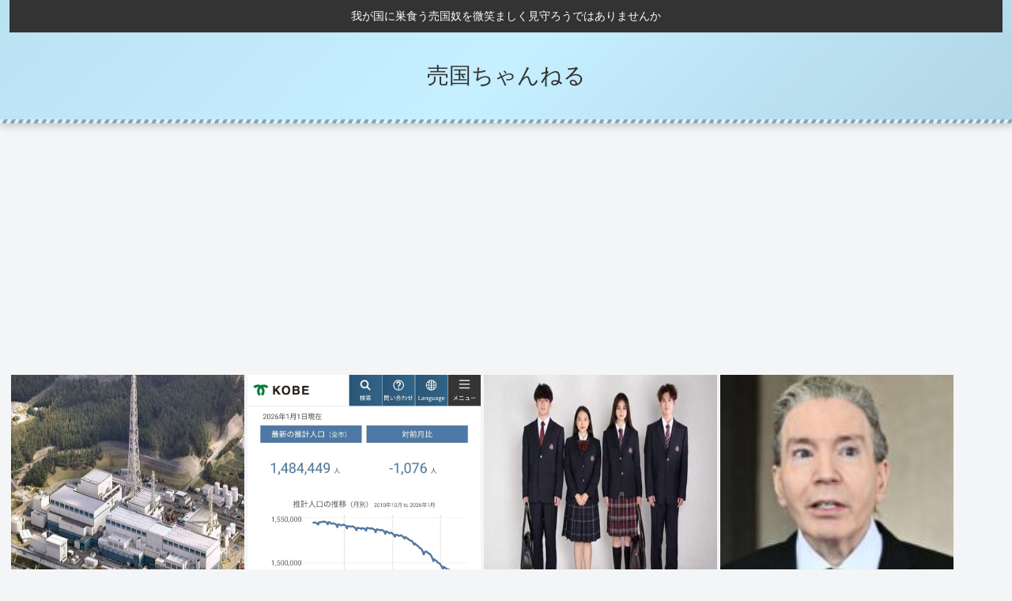

--- FILE ---
content_type: text/html; charset=utf-8
request_url: https://www.google.com/recaptcha/api2/aframe
body_size: 267
content:
<!DOCTYPE HTML><html><head><meta http-equiv="content-type" content="text/html; charset=UTF-8"></head><body><script nonce="TFeQaJdV4SbLyXzagitBnw">/** Anti-fraud and anti-abuse applications only. See google.com/recaptcha */ try{var clients={'sodar':'https://pagead2.googlesyndication.com/pagead/sodar?'};window.addEventListener("message",function(a){try{if(a.source===window.parent){var b=JSON.parse(a.data);var c=clients[b['id']];if(c){var d=document.createElement('img');d.src=c+b['params']+'&rc='+(localStorage.getItem("rc::a")?sessionStorage.getItem("rc::b"):"");window.document.body.appendChild(d);sessionStorage.setItem("rc::e",parseInt(sessionStorage.getItem("rc::e")||0)+1);localStorage.setItem("rc::h",'1769072502483');}}}catch(b){}});window.parent.postMessage("_grecaptcha_ready", "*");}catch(b){}</script></body></html>

--- FILE ---
content_type: text/css
request_url: https://baikoku-ch.com/wp-content/themes/cocoon-master/webfonts/icomoon/style.css?ver=6.9&fver=20231102070427
body_size: 791
content:
[class^="icon-"], [class*=" icon-"] {
  /* use !important to prevent issues with browser extensions that change fonts */
  font-family: 'icomoon' !important;
  speak: never;
  font-style: normal;
  font-weight: normal;
  font-variant: normal;
  text-transform: none;
  line-height: 1;

  /* Enable Ligatures ================ */
  letter-spacing: 0;
  -webkit-font-feature-settings: "liga";
  -moz-font-feature-settings: "liga=1";
  -moz-font-feature-settings: "liga";
  -ms-font-feature-settings: "liga" 1;
  font-feature-settings: "liga";
  -webkit-font-variant-ligatures: discretionary-ligatures;
  font-variant-ligatures: discretionary-ligatures;

  /* Better Font Rendering =========== */
  -webkit-font-smoothing: antialiased;
  -moz-osx-font-smoothing: grayscale;
}

.icon-paw:before {
  content: "\e907";
}
.icon-check-box:before {
  content: "\e908";
}
.icon-check-box-none:before {
  content: "\e909";
}
.icon-check:before {
  content: "\e90a";
}
.icon-circle:before {
  content: "\e90b";
}
.icon-ban:before {
  content: "\e90d";
}
.icon-question:before {
  content: "\e90f";
}
.icon-info:before {
  content: "\e910";
}
.icon-speech-balloon:before {
  content: "\e911";
}
.icon-thumb-up:before {
  content: "\e918";
}
.icon-thumb-down:before {
  content: "\e91a";
}
.icon-triangle:before {
  content: "\e91b";
}
.icon-user-man:before {
  content: "\e91d";
}
.icon-user-women:before {
  content: "\e91e";
}
.icon-warning:before {
  content: "\e921";
}
.icon-cross:before {
  content: "\e922";
}
.icon-tiktok-logo:before {
  content: "\e906";
}
.icon-note-logo:before {
  content: "\e905";
}
.icon-rakuten-logo:before {
  content: "\e903";
}
.icon-rakuten-room-logo:before {
  content: "\e904";
}
.icon-slack-logo:before {
  content: "\e900";
}
.icon-amp-logo2:before {
  content: "\e93c";
}
.icon-amp-logo:before {
  content: "\e93b";
}
.icon-feedly-logo:before {
  content: "\e92e";
}
.icon-flickr-logo:before {
  content: "\e92f";
}
.icon-google-plus-logo:before {
  content: "\e930";
}
.icon-hatebu-logo:before {
  content: "\e931";
}
.icon-line-logo:before {
  content: "\e935";
}
.icon-pinterest-logo:before {
  content: "\e936";
}
.icon-push7-logo:before {
  content: "\e937";
}
.icon-rss-logo:before {
  content: "\e938";
}
.icon-twitter-logo:before {
  content: "\e939";
}
.icon-youtube-logo:before {
  content: "\e93a";
}
.icon-push7:before {
  content: "\e90e";
}
.icon-evernote:before {
  content: "\e912";
}
.icon-feedly:before {
  content: "\e913";
}
.icon-pocket:before {
  content: "\e914";
}
.icon-line:before {
  content: "\e915";
}
.icon-hatena:before {
  content: "\e916";
}
.icon-facebook-logo:before {
  content: "\e92d";
}
.icon-facebook:before {
  content: "\e919";
}
.icon-twitter:before {
  content: "\e91c";
}
.icon-youtube:before {
  content: "\e91f";
}
.icon-flickr2:before {
  content: "\e920";
}
.icon-delicious:before {
  content: "\e92b";
}
.icon-pinterest:before {
  content: "\e92c";
}
.icon-googleplus:before {
  content: "\ea8b";
}
.icon-instagram-logo:before {
  content: "\ea92";
}
.icon-github-logo:before {
  content: "\eab0";
}
.icon-home-logo:before {
  content: "\e902";
}
.icon-amazon-logo:before {
  content: "\ea87";
}
.icon-linkedin-logo:before {
  content: "\eaca";
}
.icon-codepen-logo:before {
  content: "\eae8";
}
.icon-comment:before {
  content: "\e96b";
}
.icon-soundcloud-logo:before {
  content: "\eac3";
}
.icon-linkedin:before {
  content: "\eacb";
}
.icon-twitch-logo:before {
  content: "\ea9f";
}
.icon-heart:before {
  content: "\e9da";
}
.icon-heart-broken:before {
  content: "\e9db";
}
.icon-x-corp-logo:before {
  content: "\e90c";
}
.icon-x-corp:before {
  content: "\e917";
}
.icon-copy:before {
  content: "\e901";
}


--- FILE ---
content_type: text/javascript;charset=utf-8
request_url: https://rcm.shinobi.jp/r/8d50113de37fd86958d481c8bca9ad8c
body_size: 15302
content:
if(! window.NT_RMD_AUD_ITEMS){window.NT_RMD_AUD_ITEMS = {};};(function(item){window.NT_RMD_AUD_ITEMS[item.source_key] = item;if(window.NT_RMD_AUD_CORE_ENGINE){window.NT_RMD_AUD_CORE_ENGINE.run();}})({"id":153961,"user_id":1710,"source_key":"8d50113de37fd86958d481c8bca9ad8c","rss_feeds":[{"id":153386,"site_url":"https://ricetsuki.com","site_title":"なんJ（ライス付）","favicon":"https://ricetsuki.com/wp-content/uploads/2020/05/cropped-android-chrome-512x512-1-32x32.png"},{"id":153389,"site_url":"https://osawagase.com","site_title":"お騒がせニュース","favicon":null},{"id":116237,"site_url":"https://0matome.com/c/matome.html","site_title":"おまとめ : まとめ","favicon":"https://0matome.com/favicon.ico"},{"id":144717,"site_url":"https://ultchan.com","site_title":"究極ちゃんねる","favicon":"https://ultchan.com/wp-content/uploads/2021/07/cropped-android-chrome-512x512-1-32x32.png"},{"id":153388,"site_url":"https://prototype5ch.com","site_title":"プロトタイプ5ちゃんねる","favicon":"https://prototype5ch.com/wp-content/uploads/2023/09/cropped-cropped-android-chrome-512x512-1-32x32.png"},{"id":153387,"site_url":"https://zettaimatome.com","site_title":"絶対まとめ将軍","favicon":null},{"id":153309,"site_url":"https://shitureisimasu.com","site_title":"たびたび失礼します","favicon":"https://shitureisimasu.com/wp-content/uploads/2020/03/cropped-android-chrome-512x512-1-32x32.png"},{"id":144659,"site_url":"https://logisoku.com","site_title":"ロジカル速報","favicon":"https://logisoku.com/wp-content/uploads/2020/04/cropped-android-chrome-512x512-1-32x32.png"},{"id":153372,"site_url":"https://re-sho.com","site_title":"冷笑速報","favicon":"https://re-sho.com/wp-content/uploads/2021/04/cropped-android-chrome-512x512-1-32x32.png"},{"id":153371,"site_url":"https://kksoku.com","site_title":"滑稽速報","favicon":"https://kksoku.com/wp-content/uploads/2021/04/cropped-android-chrome-512x512-1-32x32.png"},{"id":161614,"site_url":"https://matomesentouki.com","site_title":"まとめ式戦闘機","favicon":"https://matomesentouki.com/wp-content/themes/cocoon-master/images/site-icon32x32.png"}],"html_template":null,"carousel_settings":null,"popup_settings":null,"recommends":[{"id":1945150911,"title":"【東電】柏崎刈羽原発6号機を再稼働 福島第1事故後初めて","rssid":153371,"url":"https://kksoku.com/archives/105044","images":["https://kksoku.com/wp-content/uploads/2026/01/fEfWnwLVrWHU1769068056.jpg"],"defaultimage":null,"content":"1 : 2026/01/21 19:38:50 ??? 東京電力は21日、新潟県の柏崎刈羽原発6号機の原子炉を起動し、再稼働させた。東電の原発再稼働は2011年3月に福島第1原発事故を起こした後初めて。柏崎刈羽6号機が定期検査入りした12年3月以降、原発を運転していなかった。東電は技術的難度が高く巨費を要する福島第1原発の廃炉完遂に挑みながら、安全に柏崎刈羽原発を運転する責任を負う。6号機1基で年間1千億円程度の収支改善を見込むが、経営再建の道は険しそうだ。 続きはこちら https://www.sankei.com/article/20260121-XIECLJTJRZPOPAV5GCBZNDMUXE/ 3 : 2026/01/21 19:53:00 i8jsp どかーんと水素爆発にメルトダウン〜 だって、再稼働ありきのデータ偽造やってるからの〜 4 : 2026/01/21 19:59:05 EmZ4l 何で？電力足りてるのじゃん 6 : 2026/01/21 20:04:04 rR1zn &gt;&gt;4 データセンターをたくさん作る予定から、電力は足りなくなる 7 : 2026/01/21 20:12:42 i8jsp &gt;&gt;6 素直に石炭火力発電増やすのがベスト！ メルトダウンさせるで〜なんせ２機連続ポポポーンやからなあ東電の安全管理 5 : 2026/01/21 20:00:38 FXX1m 豪雪で事故起きるな 24 : 2026/01/22 08:06:57 qj90c &gt;&gt;5 冷えてりゃダイジョーブ 原発なんて海の中でいい 8 : 2026/01/21 20:14:17 i8jsp 地元とアホやねえ、東電が反省してるとか思う？ 9 : 2026/01/21 20:21:44 VXLUI これからは石炭回帰です 10 : 2026/01/21 20:29:27 v9CwC 電気代 高〜い 社長もっと 安くして〜 11 : 2026/01/21 20:34:06 tgaDL 福島に賠償金払え！ 福島の放射性廃棄物の処理完了せえ！ 責任を取れ！ 25 : 2026/01/22 08:07:35 qj90c &gt;&gt;11 柏崎もしょっちゅうおもらししてるんだぞ 12 : 2026/01/21 20:35:47 uQfB0 可能","date":1769068058,"like":0,"rt":0,"hateb":0,"sitename":"滑稽速報","subimage":null,"display_order":0},{"id":1945150909,"title":"神戸市の人口減少、加速する","rssid":153372,"url":"https://re-sho.com/%e7%a5%9e%e6%88%b8%e5%b8%82%e3%81%ae%e4%ba%ba%e5%8f%a3%e6%b8%9b%e5%b0%91%e3%80%81%e5%8a%a0%e9%80%9f%e3%81%99%e3%82%8b/","images":["https://re-sho.com/wp-content/uploads/2026/01/rboJ6l7oATSv1769068040.jpg","https://re-sho.com/wp-content/uploads/cocoon-resources/blog-card-cache/e7faa87d26d56f7de6405e461e44c315.jpg"],"defaultimage":null,"content":"1 : 2026/01/22(木) 14:42:46.44 ID:cyD8EX1+0 1ヶ月で1000人以上減ってる模様 神戸市：毎月推計人口 神戸市 www.city.kobe.lg.jp 2 : 2026/01/22(木) 14:42:59.44 ID:cyD8EX1+0 さすがにマズイやろこれ 3 : 2026/01/22(木) 14:43:11.04 ID:cyD8EX1+0 全ての区で人口が減ってる 4 : 2026/01/22(木) 14:43:55.55 ID:5+MUEF8/d 音符はん？？ 5 : 2026/01/22(木) 14:44:04.56 ID:qNmGR93Nd 首長がね… 転出を検討するに至った場合、躊躇いが生じない 6 : 2026/01/22(木) 14:44:04.82 ID:6cAXDul9M 人口減少数日本一だろ やばいな 7 : 2026/01/22(木) 14:44:09.59 ID:1L23mA2d0 いいとこなんだけどねえ 8 : 2026/01/22(木) 14:44:34.52 ID:1AeVGFjV0 これは あかんべぇ～（※神戸と書いてカンベと読むところもある） 9 : 2026/01/22(木) 14:44:37.59 ID:1L23mA2d0 なぜかキチゲェが多いよね 10 : 2026/01/22(木) 14:44:37.76 ID:UTCQVjLX0 立花に騙されていじめ自殺に加担する犬猫が 近所に住んでると思うとそりゃな 11 : 2026/01/22(木) 14:44:45.99 ID:ABJGAXTP0 明石のほうが子育てしやすいからね 12 : 2026/01/22(木) 14:45:06.29 ID:cVOiO3sQ0 明石区編入すればええで 13 : 2026/01/22(木) 14:45:08.95 ID:fYEhz4tU0 場所を選べばFIRE民の最高の住処だぞ。 53 : 2026/01/22(木) 16:44:08.70 ID:TTHZHN6h0 &gt;&gt;13 行政がゴミ 14 : 2026/01/22(木) 14:45:17.45 ID:3zKMdWjNd 神戸でもそんな減るのか 15 : 2026/01/22(木) 14:45:35.61 ID:2H2/Jbbj0 斎藤","date":1769068042,"like":0,"rt":0,"hateb":0,"sitename":"冷笑速報","subimage":null,"display_order":0},{"id":1945152298,"title":"日本各地で不審者が発生 （「昨日もこの店にいたよね、おじさん、君のことを見てたんだよ」高校生に声をかけ凝視する年配男性 ほか）","rssid":161614,"url":"https://matomesentouki.com/%e6%97%a5%e6%9c%ac%e5%90%84%e5%9c%b0%e3%81%a7%e4%b8%8d%e5%af%a9%e8%80%85%e3%81%8c%e7%99%ba%e7%94%9f-%ef%bc%88%e3%80%8c%e6%98%a8%e6%97%a5%e3%82%82%e3%81%93%e3%81%ae%e5%ba%97%e3%81%ab%e3%81%84%e3%81%9f/","images":["https://matomesentouki.com/wp-content/uploads/2026/01/ho3YooN0V7xo1769067143.jpg"],"defaultimage":null,"content":"1 : 2026/01/22 15:47:36 eL5Ii https://fushinsha-joho.co.jp/ 2 : 2026/01/22 15:47:58 eL5Ii 静岡県警によると、２０日午後７時ごろ、焼津市上新田の店舗で女子高校生への声かけが発生しました。（実行者の特徴：年配男性、肥満、紺色作業服） ■実行者の言動や状況 ・立っていた女子生徒に声をかけ、凝視した。 ・「昨日もこの店にいたよね、おじさん、君のことを見てたんだよ」 https://news.jp/i/1386855013277746156 3 : 2026/01/22 15:48:09 eL5Ii 滋賀県警によると、１５日午後４時３０分ごろ、愛荘町愛知川で中年男性による下半身露出が発生しました。（実行者の特徴：黒色ベンチコート） ■実行者の言動や状況 ・下半身を出しているのを、下校途中の女子生徒が目撃した。 ■現場付近の施設 ・愛知川駅［近江鉄道］、愛荘町役場本庁舎、愛知中学校、愛知高校、東海道新幹線 https://news.jp/i/1386670050110193722 4 : 2026/01/22 15:48:20 eL5Ii 警視庁によると、２２日午前８時１５分ごろ、昭島市緑町４丁目の路上で男性による下半身露出が発生しました。（実行者の特徴：２０～３０代、黒色服装） ■実行者の言動や状況 ・下半身を出しているのが目撃された。 ■現場付近の施設 ・拝島第三小学校、拝島中学校、多摩工科高校 https://news.jp/i/1386894443579376199 5 : 2026/01/22 15:48:32 eL5Ii 警視庁によると、２２日午前１時１０分ごろ、多摩市唐木田１丁目の路上で男性による下半身露出が発生しました。（実行者の特徴：３０歳位、マッシュルーム頭、小太り） ■実行者の言動や状況 ・下半身を出しているのが目撃された。 ■現場付近の施設 ・唐木田駅［小田急］、大松台小学校、南鶴牧小学校、鶴牧中学校、八王子市立別所小学校など https://news.jp/i/1386848777588048107 6 : 2026/01/22 15:48:44 eL5Ii 警視庁によると、２２日午前１時４０分ごろ、多摩市一ノ宮３丁目の路上で男性による下半身露出が発生しました。（","date":1769067143,"like":0,"rt":0,"hateb":0,"sitename":"まとめ式戦闘機","subimage":null,"display_order":0},{"id":1945152299,"title":"【税金】デーブ・スペクター「大阪のダブル選挙にかかる28億円は吉野家の牛丼約560万杯分」","rssid":161614,"url":"https://matomesentouki.com/%e3%80%90%e7%a8%8e%e9%87%91%e3%80%91%e3%83%87%e3%83%bc%e3%83%96%e3%83%bb%e3%82%b9%e3%83%9a%e3%82%af%e3%82%bf%e3%83%bc%e3%80%8c%e5%a4%a7%e9%98%aa%e3%81%ae%e3%83%80%e3%83%96%e3%83%ab%e9%81%b8%e6%8c%99/","images":["https://matomesentouki.com/wp-content/uploads/2026/01/BPQiFs7EVvTp1769067132-150x150.jpg"],"defaultimage":null,"content":"1 : 2026/01/22 15:27:13 ??? https://news.yahoo.co.jp/articles/fd3dc466f30790b18e142b34707c382a074ed9ed 2 : 2026/01/22 15:28:25 6oOK2 デーブの年収の何人分になるの？５人くらい？ 3 : 2026/01/22 15:30:32 iSllR 民意確認という名の再チャレンジ課金 4 : 2026/01/22 15:30:40 NbQkA 並・つゆだく・紅生姜多めで頼む 5 : 2026/01/22 15:32:01 mZsns うまい棒に換算しろよw 7 : 2026/01/22 15:33:28 1Uo51 府民全員に配れるほどじゃないのね 大したことないように見えてきたから不思議 8 : 2026/01/22 15:33:34 K2s3h これ、大阪と近接する他府県にも害があるから、いっそのこと、大阪市・大阪府に塀を築いてゲットーにして欲しいわ 13 : 2026/01/22 15:42:27 mZsns &gt;&gt;8 とりあえず在阪キー局の毒電波だけ遮断してくれたらええわ しかし大阪民は、サンテレビが映らない情報の兵糧攻めに耐えられるかな? 17 : 2026/01/22 15:49:32 K2s3h &gt;&gt;13 橋下とかがテレビでコメンテーターしている段階でオワコンな関西テレビとか、早く、大阪エリアを塀で囲ってゲットーを作って欲しいと切に願っています 大阪北区の一部地域以外、最早、危な過ぎて行けない 9 : 2026/01/22 15:36:28 K2s3h 3,250億の万博の赤字と250億の警備費用の人件費の赤字から考えたら、端金に見えるから不思議 それに万博のレガシー不具合が出ている中国製バス数百台の赤字より少ないから、今更、驚かないのも麻痺した証拠 10 : 2026/01/22 15:37:54 9Y4iQ 560万杯分かよ 大阪府民800万杯分も無い 11 : 2026/01/22 15:38:45 K2s3h &gt;&gt;10 そして貴方達は金に目が眩んで、次も大阪維新を選択する 12 : 2026/01/22 15:39:55 eFMrx 松屋のネギ塩厚切り豚カルビ丼並盛で 例えてくれないとよく分か","date":1769067133,"like":0,"rt":0,"hateb":0,"sitename":"まとめ式戦闘機","subimage":null,"display_order":0},{"id":1945148836,"title":"野球部員(14)「甲子園興味ない。将来はトップのメジャーリーガーになる。」","rssid":153386,"url":"https://ricetsuki.com/%e9%87%8e%e7%90%83%e9%83%a8%e5%93%a114%e3%80%8c%e7%94%b2%e5%ad%90%e5%9c%92%e8%88%88%e5%91%b3%e3%81%aa%e3%81%84%e3%80%82%e5%b0%86%e6%9d%a5%e3%81%af%e3%83%88%e3%83%83%e3%83%97%e3%81%ae%e3%83%a1-3/","images":null,"defaultimage":null,"content":"1 : 2026/01/22(木) 15:56:03.926 ID:yca6g6ozz 野球の世界大会に日本代表として出場した中学2年生。思い描く卒業後のビジョンは「甲子園」…ではありません。目標に向かって“我が道”を行 […]","date":1769067118,"like":0,"rt":0,"hateb":0,"sitename":"なんJ（ライス付）","subimage":"https://ricetsuki.com/wp-content/uploads/2026/01/207Js1vvY01B1769067118.jpg","display_order":0},{"id":1945153807,"title":"【急募】物件探す時に使ったアプリ、サイト教えて","rssid":144659,"url":"https://logisoku.com/250081","images":null,"defaultimage":null,"content":"1 : 2026/01/22(木) 16:16:36.603 ID:R5wpsjrCR おとり物件みたいなの多すぎや 2 : 2026/01/22(木) 16:16:48.890 ID:R5wpsjrCR 何を使えば良い […]","date":1769067033,"like":0,"rt":0,"hateb":0,"sitename":"ロジカル速報","subimage":"https://logisoku.com/wp-content/uploads/2021/10/2.png","display_order":0},{"id":1945153808,"title":"「お宅、文字読める？」受信料を求める”脅しの伝言”がSNSで拡散…NHKは「担当者は存在しません」","rssid":144659,"url":"https://logisoku.com/250079","images":null,"defaultimage":null,"content":"1 : 2026/01/21(水) 23:25:42.82 ID:HMXb6sDZ0 《NHKの受信料を払わなかっただけで脅迫と差別を受けるのか??　いい加減スクランブルかサブスクにしろよ!!　って思う人!!》 これは1 […]","date":1769067031,"like":0,"rt":0,"hateb":0,"sitename":"ロジカル速報","subimage":"https://logisoku.com/wp-content/uploads/2026/01/VSdDNSlQDe6V1769067030.jpg","display_order":0},{"id":1945150912,"title":"【STOP！海賊版】文化庁「100年後も、漫画やアニメはぼくらを救う？」動画公開 SNSで批判殺到「インボイスやめて」","rssid":153371,"url":"https://kksoku.com/archives/105041","images":["https://kksoku.com/wp-content/uploads/2026/01/k7z4yFP8yeFt1769067010.jpg"],"defaultimage":null,"content":"1 : 2026/01/22(木) 16:09:41.32 ID:oygPRLlL9 文化庁「100年後も、漫画やアニメはぼくらを救う？」動画公開　SNSで批判殺到「今クリエイターを苦しめているインボイスやめて」 – ITmedia NEWS 2026年01月22日 15時41分 公開　[岡田有花，ITmedia] 文化庁が1月21日、「STOP！海賊版」キャンペーンの一環として公開した、「100年後も、漫画やアニメはぼくらを救ってくれるだろうか？」という動画に、SNSで賛否が寄せられている。 海賊版を利用しないよう「君」に呼び掛ける内容。動画のリズム感や登場キャラの豪華なラインアップが好評な一方、「100年後の話をする前に、今クリエイターを苦しめているインボイス制度をやめて」などと批判が出ている。 動画の中で、ジョジョシリーズだけは「ジョジョ！　ジョジョジョジョ！」と繰り返し出てくる 動画には、鉄腕アトムやドラえもん、ガンダム、ドラゴンボール、エヴァンゲリオン、推しの子、チェンソーマンなど、新旧さまざまなコンテンツの人気キャラが次々に登場する。 最後に「いつの時代もヒーローが　そしてヒロインが次々と生まれ　僕らを夢中にさせた。その歴史を いま途絶えさせるな。漫画やアニメの未来を救うのは、君だ」と訴え、海賊版を利用しないよう呼び掛ける。 100年後も、漫画やアニメはぼくらを救ってくれるだろうか？【STOP！海賊版】 https://youtu.be/DKFsJGBllLk 文化庁 @prmag_bunka 100 年後も、漫画やアニメはぼくらを救ってくれるだろうか？ いつの時代もヒーローが そしてヒロインが 次々と生まれ 僕らを夢中にさせた。 その歴史を いま途絶えさせるな。 漫画やアニメの未来を救うのは、君だ。 午後1:20　2026年1月21日 https://x.com/prmag_bunka/status/2013829084716114419 （略） ※全文はソースで。 https://www.itmedia.co.jp/news/articles/2601/22/news118.html 2 : 2026/01/22(木) 16:10:36.94 ID:uqPgKVFl0 勝手に苦しんでて草 4 : 2026/01/22(木) 16:11:53.33 I","date":1769067013,"like":0,"rt":0,"hateb":0,"sitename":"滑稽速報","subimage":null,"display_order":0},{"id":1945146238,"title":"病院待合室のババアA「今日はババアCさん来てないわね？」 ババアB「体調悪いらしいのよ～」","rssid":144717,"url":"https://ultchan.com/archives/278511","images":null,"defaultimage":null,"content":"1 : 2026/01/22(木) 15:30:36.96 ID:nQLJZrOK0 体調悪いババアCが病院に来るべきでは…？ 2 : 2026/01/22(木) 15:31:15.83 ID:JwbFymOK0 たし […]","date":1769066148,"like":0,"rt":0,"hateb":0,"sitename":"究極ちゃんねる","subimage":"https://ultchan.com/wp-content/uploads/2025/09/ult_thumb.png","display_order":0},{"id":1945146239,"title":"愛国者激怒「国家元首を殺した山上が死刑にならないのか！？」","rssid":144717,"url":"https://ultchan.com/archives/278509","images":null,"defaultimage":null,"content":"1 : 2026/01/22(木) 16:11:19.09 ID:Hgdgs8uc0 諸井真英／Masahide Moroi@moronojapan元国家元首を殺して死刑にならない国があるのだろうか。https://x. […]","date":1769066147,"like":0,"rt":0,"hateb":0,"sitename":"究極ちゃんねる","subimage":"https://ultchan.com/wp-content/uploads/2026/01/Pbp3UVb0rWCH1769066146.jpg","display_order":0},{"id":1945150913,"title":"【訃報】将棋界のレジェンド・加藤一二三さん、肺炎のため死去 86歳 “ひふみん”の愛称","rssid":153371,"url":"https://kksoku.com/archives/105038","images":["https://kksoku.com/wp-content/uploads/2026/01/jgxQHB5bniWe1769065383.jpg"],"defaultimage":null,"content":"1 : 2026/01/22 15:20:49 ??? https://news.yahoo.co.jp/articles/65f5d69e4e0f4ffa8b8f7b994cdbaa16efa25ad4 2 : 2026/01/22 15:21:31 Z38Ai ニュー・オータニの売上ダウン 5 : 2026/01/22 15:23:07 ryHjv 心よりご冥福をお祈りいたします 7 : 2026/01/22 15:24:25 VJErC 鼻毛ワサワサ 10 : 2026/01/22 15:26:31 wBnli &gt;&gt;7 頭皮に移植してもらえば良いのに 9 : 2026/01/22 15:25:41 2GIl3 芸能事務所に所属してたのか 11 : 2026/01/22 15:28:03 WI2y1 昔アウトデラックス見てたわ 13 : 2026/01/22 15:28:32 azErs 将棋界も狂ってるからな こいつも女流棋士食いまくってたんだろうな 14 : 2026/01/22 15:29:06 0kZmt またサザエさん漫画版に登場された方が ご冥福をお祈りします 15 : 2026/01/22 15:30:53 mZsns え、1239段だったけ 16 : 2026/01/22 15:31:03 mElR1 貴重な鼻毛がー　　まっ合掌 17 : 2026/01/22 15:31:05 XPLqI 年寄ってなんで肺炎ですぐ死ぬん？ 21 : 2026/01/22 15:34:01 mElR1 &gt;&gt;17 老化で呼吸器が衰えるんだよ 空気中に漂ってるカビ菌なんかに対する抵抗力も落ちてる 28 : 2026/01/22 15:51:21 oV6rV &gt;&gt;17 年取ると肺の弁とかちゃんと機能せず、 食い物や自分の唾液とかも肺に流れ込んで炎症起こしやすいらしい 38 : 2026/01/22 16:02:08 XPLqI &gt;&gt;21 気管の線毛運動が衰えてるんだろうね &gt;&gt;28 誤嚥性肺炎か 老人あるある 18 : 2026/01/22 15:31:15 vVQcA あと何分？ 時間切れですあなたが 20 : 2026/01/22 15:31:56 QFPov あんなに元気だったのに。ご冥福をおいのりします","date":1769065385,"like":0,"rt":0,"hateb":0,"sitename":"滑稽速報","subimage":null,"display_order":0},{"id":1945144096,"title":"ヤフコメ民「ドイツが徴兵制を復活したので、日本も徴兵制を復活すべきです」→大賛同","rssid":153388,"url":"https://prototype5ch.com/%e3%83%a4%e3%83%95%e3%82%b3%e3%83%a1%e6%b0%91%e3%80%8c%e3%83%89%e3%82%a4%e3%83%84%e3%81%8c%e5%be%b4%e5%85%b5%e5%88%b6%e3%82%92%e5%be%a9%e6%b4%bb%e3%81%97%e3%81%9f%e3%81%ae%e3%81%a7%e3%80%81%e6%97%a5/","images":null,"defaultimage":null,"content":"1 : 2026/01/22(木) 15:39:38.420 ID:TJTZynfi8 2 : 2026/01/22(木) 15:40:01.290 ID:TJTZynfi8 これは流石にうぉw 4 : 2026/01/ […]","date":1769065368,"like":0,"rt":0,"hateb":0,"sitename":"プロトタイプ5ちゃんねる","subimage":"https://prototype5ch.com/wp-content/uploads/2026/01/9Az4AL3ZLb911769065334.jpg","display_order":0},{"id":1945144097,"title":"創価を叩くと激怒するケンモメン、急増！www","rssid":153388,"url":"https://prototype5ch.com/%e5%89%b5%e4%be%a1%e3%82%92%e5%8f%a9%e3%81%8f%e3%81%a8%e6%bf%80%e6%80%92%e3%81%99%e3%82%8b%e3%82%b1%e3%83%b3%e3%83%a2%e3%83%a1%e3%83%b3%e3%80%81%e6%80%a5%e5%a2%97%ef%bc%81www/","images":null,"defaultimage":null,"content":"1 : 2026/01/22(木) 15:49:53.72 ID:+4Y6nVVYd https://bbc.com 2 : 2026/01/22(木) 15:50:08.65 ID:+4Y6nVVYd ふてえてるもよう […]","date":1769065331,"like":0,"rt":0,"hateb":0,"sitename":"プロトタイプ5ちゃんねる","subimage":"https://prototype5ch.com/wp-content/uploads/2026/01/LI5pSfAwEdQa1769065330.jpg","display_order":0},{"id":1945152300,"title":"【玉川さん出馬？ 選挙出るんか】玉川徹氏に異変！ テレビ朝日「モーニングショー」 3日連続欠席&ラジオも不在 政界との関連指摘…高市首相を批判、番組の公平性・中立性と関連付ける意見も","rssid":161614,"url":"https://matomesentouki.com/%e3%80%90%e7%8e%89%e5%b7%9d%e3%81%95%e3%82%93%e5%87%ba%e9%a6%ac%ef%bc%9f-%e9%81%b8%e6%8c%99%e5%87%ba%e3%82%8b%e3%82%93%e3%81%8b%e3%80%91%e7%8e%89%e5%b7%9d%e5%be%b9%e6%b0%8f%e3%81%ab%e7%95%b0%e5%a4%89/","images":["https://matomesentouki.com/wp-content/uploads/cocoon-resources/blog-card-cache/81b982462e0d47ec06e4bfe5e07cf6fe.jpg","https://matomesentouki.com/wp-content/uploads/2026/01/ef7FHfHaBs5v1769064457-150x150.jpg"],"defaultimage":null,"content":"1 : 2026/01/22 12:33:32 ??? 一体何が――。元テレビ朝日社員の玉川徹氏が２２日、同局系「羽鳥慎一モーニングショー」を前日２１日に続き欠席した。 番組冒頭で司会の羽鳥慎一は「玉川さんは今日と明日お休みです」とだけ説明。理由については触れなかった。同氏は２１日も欠席しており、告知通りならば３日連続で不在となる。 ２１日は水曜レギュラーコメンテーターでジャーナリストの浜田敬子氏も欠席。理由は不明。代役として東京大学大学院総合文化研究所の准教授で哲学博士の斎藤幸平氏が席に座った。 玉川氏については、パーソナリティーを務めるＴＯＫＹＯ　ＦＭ「ラジオのタマカワ」（木曜午前１１時半）の２２日放送回も欠席。番組公式Ｘで告知されたのは、２１日午後１０時４８分で、突然のことだった。 ネット上では、やはり激動の政界と結びつける声が大多数。Ｘでは「玉川さん出馬？」「選挙出るんか」といった声も…。 また玉川氏と浜田氏が高市首相の電撃解散に否定的な見解を並べていたこともあり、番組の公平性・中立性と関連付ける意見もあった。 事実、玉川氏は〝連休前〟の２０日放送で、高市首相の解散を「私が総理でいいのか選んで下さい解散」とネーミング。首相が会見で政策の転換に言及したことについて「これから国会でその大展開について議論をする。その前に私を選んで下さいと言ってる。それは白紙委任状を下さいと言ってるのと一緒なんですよ。これから白紙委任状を持ったら、私は好きなようにやりますから、まず白紙委任状を私に下さいと。それはあまりにも国会というものを、ないがしろにしてるんじゃないかなと思いますね」と指摘していた。 玉川徹氏に異変！「モーニングショー」３日連続欠席＆ラジオも不在　政界との関連指摘 | 東スポWEB 一体何が――... www.tokyo-sports.co.jp 2 : 2026/01/22 12:37:53 lk7LK ( ¯−¯ ).oO(間違いない、こいつはアホだ) 4 : 2026/01/22 12:42:58 vVQcA 萩生田を倒して欲しいけど 5 : 2026/01/22 12:43:00 ukFJj 自民党から出てほしい 10 : 2026/01/22 12:54:41 nIwN0 &gt;&gt;5 玉川が自民から出たら 餓狼伝説にクリロナ参戦以来の衝撃やわ 6","date":1769064458,"like":0,"rt":0,"hateb":0,"sitename":"まとめ式戦闘機","subimage":null,"display_order":0},{"id":1945148837,"title":"大相撲初場所 12日目","rssid":153386,"url":"https://ricetsuki.com/%e5%a4%a7%e7%9b%b8%e6%92%b2%e5%88%9d%e5%a0%b4%e6%89%80-12%e6%97%a5%e7%9b%ae/","images":null,"defaultimage":null,"content":"1 : 2026/01/22(木) 15:23:52.397 ID:t6DhIRoe2 豊山 2 : 2026/01/22(木) 15:24:35.280 ID:cn6BY8ATG 不人気力士に負けたのは？ 3 : 20 […]","date":1769064398,"like":0,"rt":0,"hateb":0,"sitename":"なんJ（ライス付）","subimage":"https://ricetsuki.com/wp-content/uploads/2026/01/aaXqMLkiAWrc1769064393.jpg","display_order":0},{"id":1945148838,"title":"飲食店「常連限定ですぜwほい生レバーw」客「ほーん(警察持ってったろwww)」→逮捕へ","rssid":153386,"url":"https://ricetsuki.com/%e9%a3%b2%e9%a3%9f%e5%ba%97%e3%80%8c%e5%b8%b8%e9%80%a3%e9%99%90%e5%ae%9a%e3%81%a7%e3%81%99%e3%81%9cw%e3%81%bb%e3%81%84%e7%94%9f%e3%83%ac%e3%83%90%e3%83%bcw%e3%80%8d%e5%ae%a2%e3%80%8c%e3%81%bb%e3%83%bc/","images":null,"defaultimage":null,"content":"1 : 2026/01/22(木) 14:52:17.45 ID:2ctq/I6F0 常連客限定「裏メニュー」生の牛レバー、客が持ち帰って警察に提出…飲食店経営者を容疑で逮捕 常連客限定「裏メニュー」生の牛レバー、客が持 […]","date":1769064390,"like":0,"rt":0,"hateb":0,"sitename":"なんJ（ライス付）","subimage":"https://ricetsuki.com/wp-content/uploads/2026/01/OAhJa1OOR5HF1769064390.jpg","display_order":0},{"id":1945148839,"title":"「部下の健康状態を確認するため」警察署や交番の女性トイレに小型カメラを設置、複数の女性警察官を盗撮して捕まった警部の証言","rssid":153386,"url":"https://ricetsuki.com/%e3%80%8c%e9%83%a8%e4%b8%8b%e3%81%ae%e5%81%a5%e5%ba%b7%e7%8a%b6%e6%85%8b%e3%82%92%e7%a2%ba%e8%aa%8d%e3%81%99%e3%82%8b%e3%81%9f%e3%82%81%e3%80%8d%e8%ad%a6%e5%af%9f%e7%bd%b2%e3%82%84%e4%ba%a4%e7%95%aa/","images":null,"defaultimage":null,"content":"1 : 2026/01/22(木) 12:26:43.55 ID:/6i6WRxI0 県警の元幹部がトイレで盗撮「部下の健康状態を確認するため」　驚きの供述が明らかに　初公判で起訴内容認める　懲役3年を求刑　弁護側は執行 […]","date":1769064388,"like":0,"rt":0,"hateb":0,"sitename":"なんJ（ライス付）","subimage":"https://ricetsuki.com/wp-content/uploads/2026/01/bVJv4zL5LJZv1769064387.jpg","display_order":0},{"id":1945153809,"title":"Win11が動くスマホ発売へ","rssid":144659,"url":"https://logisoku.com/250076","images":null,"defaultimage":null,"content":"1 : 2026/01/22(木) 15:24:13.86 ID:QzoMGJ1b0 「14年かけてここまで来た」Windows 11が動くAndroidスマホが発表されるhttps://news.yahoo.co.jp […]","date":1769064380,"like":0,"rt":0,"hateb":0,"sitename":"ロジカル速報","subimage":"https://logisoku.com/wp-content/uploads/2026/01/hH9tGCzvdv8I1769064379.jpg","display_order":0},{"id":1945150910,"title":"高市自民の対中強硬で抗生物質や肥料の製造に大ダメージの可能性… ","rssid":153372,"url":"https://re-sho.com/%e9%ab%98%e5%b8%82%e8%87%aa%e6%b0%91%e3%81%ae%e5%af%be%e4%b8%ad%e5%bc%b7%e7%a1%ac%e3%81%a7%e6%8a%97%e7%94%9f%e7%89%a9%e8%b3%aa%e3%82%84%e8%82%a5%e6%96%99%e3%81%ae%e8%a3%bd%e9%80%a0%e3%81%ab%e5%a4%a7/","images":["https://re-sho.com/wp-content/uploads/2026/01/eRpyh9aOHWKg1769064373.jpg"],"defaultimage":null,"content":"1 : 2026/01/22(木) 14:32:23.60 ID:IUYB3J2pM 「持たざる者はこれまで以上に虐げられる」と識者警鐘…高市自民が総選挙圧勝で待ち受ける“恐怖のシナリオ” https://jisin.jp/domestic/2557376/ 投稿日：2026/01/22 11:00 更新日：2026/01/22 13:13 &gt;「たとえば火薬の主原料であるリン化合物は、農業で肥料の原料としても用いられています。 &gt;中国の輸出規制が強化され、軍事利用の可能性があるからと、リンが中国から入ってこなくなる可能性もある。 &gt;これによって農業は大きなダメージを受けます。 &gt;ほかに、中国からの輸入に依存しているものに薬の原材料があります。 &gt;これも自衛隊が薬を使うことを理由に輸入が停止する恐れも。 &gt;市販薬や医療用医薬品が製造できない事態も起こりうるのです」 38 : 2026/01/22(木) 14:32:43.85 ID:IUYB3J2pM 現役医師｢レアアースよりもっと深刻｣…中国の輸出規制が日本の医療にもたらす“とんでもない副作用” 2026/01/15 17:00 https://president.jp/articles/-/107774?page=1 &gt;ご存じのとおり、抗菌薬は感染症の治療や手術には必須の薬剤である。 &gt;この薬剤の製造に欠かせない「発酵中間体」がほぼ中国に完全依存状態である現実があると言ったら、いかに楽観的な人でも、思わず黙ってしまうのではないか。 45 : 2026/01/22(木) 14:34:39.11 ID:r9b5tAbL0 愛国心があれば乗り切れる、困るのは中国と媚中だけ 46 : 2026/01/22(木) 14:34:43.28 ID:tZAszb2T0 なんとかなるさ～ 47 : 2026/01/22(木) 14:35:13.07 ID:v+X0/C+p0 楽しみだなあ 日本人を56すつもりならシナチクも覚悟しないとな 66 : 2026/01/22(木) 14:41:52.52 ID:f5KvYyaxH &gt;&gt;47 なにも打つ手のないバカ猿が何をイキってんだよ 68 : 2026/01/22(木) 14:42:36.18 ID:pJpdL5fC0 &gt;","date":1769064375,"like":0,"rt":0,"hateb":0,"sitename":"冷笑速報","subimage":null,"display_order":0},{"id":1945147653,"title":"「異臭がする」藤沢市の県立高校で3階のトイレから異臭  男子生徒ら9人が体調不良訴え病院に搬送   全員搬送時に意識あり軽症","rssid":153309,"url":"https://shitureisimasu.com/262705/","images":null,"defaultimage":null,"content":"1 : 2026/01/22(木) 15:37:46.45 ID:V8ddINhn9 きょう正午頃、神奈川県藤沢市の県立高校で異臭が発生し、生徒らが体調不良を訴え病院に運ばれました。全員意識はあるということで、警察などが […]","date":1769064352,"like":0,"rt":0,"hateb":0,"sitename":"たびたび失礼します","subimage":"https://shitureisimasu.com/wp-content/uploads/2026/01/nrAP2inTveb41769064351.jpg","display_order":0},{"id":1945147654,"title":"ゲームのモンスターはなんでみんな「オス」なんですか？？","rssid":153309,"url":"https://shitureisimasu.com/262702/","images":null,"defaultimage":null,"content":"1 : 2026/01/22(木) 15:24:21.08 ID:sAjIUAjFd https://greta.5ch.net/poverty/ 2 : 2026/01/22(木) 15:24:53.70 ID:cud […]","date":1769064349,"like":0,"rt":0,"hateb":0,"sitename":"たびたび失礼します","subimage":"https://shitureisimasu.com/wp-content/uploads/2025/09/shiturei_thumb.png","display_order":0},{"id":1945150914,"title":"【クルマ】トヨタ「チェイサーツアラーV」不正改造の疑いで男逮捕 近隣住民から騒音苦情も","rssid":153371,"url":"https://kksoku.com/archives/105035","images":["https://kksoku.com/wp-content/uploads/2026/01/lbK0c0WUFbZq1769063483.jpg"],"defaultimage":null,"content":"1 : 2026/01/22 14:41:59 ??? https://news.yahoo.co.jp/articles/04261360f3ec3b1b77d1eee8d7d20756bbf13ea7 2 : 2026/01/22 14:43:09 KTPJQ いつからチェイサーがスポーツカーになったんや 13 : 2026/01/22 14:59:35 9Y4iQ &gt;&gt;2 3兄弟の中では一番スポーツカーだった 改造したチェイサーも多かった 28 : 2026/01/22 15:25:49 beFPn &gt;&gt;2 スポーツカー好きの間で人気といっただけでスポーツカーとは言ってない 30 : 2026/01/22 15:31:09 azErs &gt;&gt;2 今のドリフターは皆この辺りのクルマだよ 球数多くて安くてハイパワーのFR MTというとマークⅡ系なんだよ そろそろ格安の中古86出回ってきたから移行していくだろうな 3 : 2026/01/22 14:44:47 IpmeX チェイサーは静かに踏んで、気づいたら速いが正解 4 : 2026/01/22 14:45:08 mElR1 昭和の頃の珍走団が孫の世代で復活してるような 5 : 2026/01/22 14:46:28 4p1g3 チェイサー マークII 6 : 2026/01/22 14:46:37 7jwbz &gt; 不正改造好きの間で人気の 7 : 2026/01/22 14:49:10 6U1U3 もう化石みたいなもので希少種なんやから残させてやれよ トヨタの社長も私はスポーツ車が好きって言うとったやろ 8 : 2026/01/22 14:50:11 6U1U3 ウインカーの点源速度変更するの違反なんか あったらけっこうおもろそうではあるなセンスあるね 10 : 2026/01/22 14:54:09 vIqLF &gt;&gt;8 確か一分間に60−120回が適合 9 : 2026/01/22 14:50:31 acSKk レクサスISくらい買えよ貧乏人 11 : 2026/01/22 14:57:09 Ma3h6 マジで車見たら低脳がバレるよな 12 : 2026/01/22 14:59:17 cLXJ3 でもハーレーやフェラーリより静かなんだろ？ 14 : 2026","date":1769063484,"like":0,"rt":0,"hateb":0,"sitename":"滑稽速報","subimage":null,"display_order":0},{"id":1945150915,"title":"将棋界のレジェンド・加藤一二三さん、肺炎のため死去 86歳 “ひふみん”の愛称","rssid":153371,"url":"https://kksoku.com/archives/105032","images":["https://kksoku.com/wp-content/uploads/2026/01/qGhVuYF21hmO1769063452.jpg"],"defaultimage":null,"content":"1 : 2026/01/22(木) 15:16:24.05 ID:IqUTr4Eq0 https://news.yahoo.co.jp/articles/65f5d69e4e0f4ffa8b8f7b994cdbaa16efa25ad4 2 : 2026/01/22(木) 15:17:04.96 ID:SbBqirm80 楽しい爺ちゃんだった ご冥福 3 : 2026/01/22(木) 15:17:10.64 ID:IqUTr4Eq0 元将棋棋士の加藤一二三さんが22日、都内の病院で肺炎のため亡くなった。86歳。所属するワタナベエンターテインメントが伝えた。 書面では「弊社所属 加藤一二三（かとう ひふみ）は、令和8年1月22日（木）午前3時15分、都内病院にて肺炎のため86歳にて永眠いたしました」と報告。 「生前は、皆様より格別のご厚情とご支援を賜り、深く感謝申し上げます。故人が生前に賜りましたご厚誼に対し、あらためて心より御礼申し上げますとともに、ここに謹んで哀悼の意を表します」と伝えた。 加藤さんは、1940年1月1日生まれ、福岡県出身。師匠は故・剱持松二九段。14歳でプロ4段、史上最年少棋士史上初の中学生棋士となり、 「神武以来の天才」と称され14歳7ヶ月でデビューという藤井聡太棋士が登場するまで62年間破られなかった史上最年記録と、77歳11日という現役棋士の史上最年長記録など「誰にも破ることができない」と評される偉業を成し遂げた将棋界のレジェンド棋士。 一方、バラエティー番組などでは“ひふみん”の愛称で親しまれており、2017年3月には密着取材した番組、NHK『ノーナレ 諦めない男 棋士 加藤一二三』が放送された。同年6月、現役を引退。 4 : 2026/01/22(木) 15:18:00.99 ID:DqKDxWrH0 ステキなおじいちゃんだった ご冥福 5 : 2026/01/22(木) 15:18:01.65 ID:EYn4OS/a0 またワクチンか 8 : 2026/01/22(木) 15:18:30.80 ID:KJF8XlWb0 おもしれージジイを亡くした… 10 : 2026/01/22(木) 15:18:51.15 ID:kchwhTLb0 将棋界のレジェンド遂に逝くか ご冥福 11 : 2026/01/22(木) 15:19:10.22 ","date":1769063453,"like":0,"rt":0,"hateb":0,"sitename":"滑稽速報","subimage":null,"display_order":0},{"id":1945144098,"title":"【邪悪】デラクルーズ10年350億契約を拒否「大谷と話すために日本語を勉強」 ドジャース入りへwww","rssid":153388,"url":"https://prototype5ch.com/%e3%80%90%e9%82%aa%e6%82%aa%e3%80%91%e3%83%87%e3%83%a9%e3%82%af%e3%83%ab%e3%83%bc%e3%82%ba10%e5%b9%b4350%e5%84%84%e5%a5%91%e7%b4%84%e3%82%92%e6%8b%92%e5%90%a6%e3%80%8c%e5%a4%a7%e8%b0%b7%e3%81%a8/","images":null,"defaultimage":null,"content":"1 : 2026/01/22(木) 15:12:59.574 ID:I8alqgeTy 米レッズのスター遊撃手、エリー・デラクルス内野手（24）は今オフ、球団史上最高額となる10年総額2億2500万ドル（約355億円）の […]","date":1769063436,"like":0,"rt":0,"hateb":0,"sitename":"プロトタイプ5ちゃんねる","subimage":"https://prototype5ch.com/wp-content/uploads/2026/01/hv5NEQEbx6Gj1769063435.jpg","display_order":0}],"name":"base群のimg","note":"","line":"0","sort_type":"published_date","limit":24,"template":"image-frame","theme":"","title_color":"","title_bg_color":"","article_text_color":"","article_bg_color":"","border_color":"","border_width":0,"border_radius":0,"count_color":"","count_bg_color":"","article_size":1,"image_size":{"article_image_size":"1","article_image_vertical_size":"1"},"display_adjustment":{"display_adjustment":"default","display_adjustment_size":0,"display_vertical_size":0},"target_blank":1,"display_publishdate":0,"display_share":1,"display_content":1,"admaxlite":0,"sensitive_judge":100,"sensitive_at":1642732640000,"created_at":1618111585000,"updated_at":1769071972000,"use_display_priority":false,"hide_future_article":false,"article_take_days":0,"theme_id":0,"title_bg_opacity":"1","count_bg_opacity":"1","article_vertical_size":1,"display_effect":"","font_size":"default","icon_show":false,"icon_url":null,"favicon_show":false,"ranking_show":false,"new_show":false,"new_time":1440,"title_show":"title","title_count":0,"margin_top":2,"margin_bottom":2,"margin_left":2,"margin_right":2,"display_publishtime":false,"rss_image_only":false,"new_color":"#ff0000","min_article_width":150,"date_color":"","col_size":4,"user_life":388305814,"use_ssl":false,"mouse_over":false,"version":2.0});

--- FILE ---
content_type: text/javascript;charset=utf-8
request_url: https://rcm.shinobi.jp/r/5b4e90b34ad230a4d45f06dd43756033
body_size: 15633
content:
if(! window.NT_RMD_AUD_ITEMS){window.NT_RMD_AUD_ITEMS = {};};(function(item){window.NT_RMD_AUD_ITEMS[item.source_key] = item;if(window.NT_RMD_AUD_CORE_ENGINE){window.NT_RMD_AUD_CORE_ENGINE.run();}})({"id":153962,"user_id":1710,"source_key":"5b4e90b34ad230a4d45f06dd43756033","rss_feeds":[{"id":153314,"site_url":"https://kimchired.com","site_title":"顔面キムチレッド速報","favicon":"https://kimchired.com/wp-content/uploads/2021/03/cropped-android-chrome-512x512-1-32x32.png"},{"id":153376,"site_url":"https://money774.com","site_title":"VIPなマネーリテラシー","favicon":null},{"id":114822,"site_url":"https://0matome.com/c/news.html","site_title":"おまとめ : ニュース","favicon":"https://0matome.com/favicon.ico"},{"id":153369,"site_url":"https://nihon-love.com","site_title":"愛国ちゃんねる","favicon":"https://nihon-love.com/wp-content/uploads/2021/04/cropped-android-chrome-512x512-1-32x32.png"},{"id":153370,"site_url":"https://dtsoku.com","site_title":"大東亜速報","favicon":"https://dtsoku.com/wp-content/uploads/2025/09/cropped-dtsoku_icon-32x32.png"},{"id":153317,"site_url":"https://toresube.com","site_title":"トレンドの全てがここにある","favicon":"https://toresube.com/wp-content/uploads/2021/04/cropped-android-chrome-512x512-1-32x32.png"},{"id":153371,"site_url":"https://kksoku.com","site_title":"滑稽速報","favicon":"https://kksoku.com/wp-content/uploads/2021/04/cropped-android-chrome-512x512-1-32x32.png"},{"id":153353,"site_url":"https://hanwochi.com","site_title":"反日うぉっち！","favicon":"https://hanwochi.com/wp-content/uploads/2021/03/cropped-android-chrome-512x512-1-32x32.png"},{"id":153306,"site_url":"https://gorillac.com","site_title":"ゴリちゃん","favicon":"https://gorillac.com/wp-content/uploads/2019/11/cropped-android-chrome-512x512-32x32.png"},{"id":153310,"site_url":"https://oshibtn.com","site_title":"押しボタン式ニュース","favicon":"https://oshibtn.com/wp-content/uploads/2019/10/cropped-android-chrome-512x512-32x32.png"}],"html_template":null,"carousel_settings":null,"popup_settings":null,"recommends":[{"id":1945150911,"title":"【東電】柏崎刈羽原発6号機を再稼働 福島第1事故後初めて","rssid":153371,"url":"https://kksoku.com/archives/105044","images":["https://kksoku.com/wp-content/uploads/2026/01/fEfWnwLVrWHU1769068056.jpg"],"defaultimage":null,"content":"1 : 2026/01/21 19:38:50 ??? 東京電力は21日、新潟県の柏崎刈羽原発6号機の原子炉を起動し、再稼働させた。東電の原発再稼働は2011年3月に福島第1原発事故を起こした後初めて。柏崎刈羽6号機が定期検査入りした12年3月以降、原発を運転していなかった。東電は技術的難度が高く巨費を要する福島第1原発の廃炉完遂に挑みながら、安全に柏崎刈羽原発を運転する責任を負う。6号機1基で年間1千億円程度の収支改善を見込むが、経営再建の道は険しそうだ。 続きはこちら https://www.sankei.com/article/20260121-XIECLJTJRZPOPAV5GCBZNDMUXE/ 3 : 2026/01/21 19:53:00 i8jsp どかーんと水素爆発にメルトダウン〜 だって、再稼働ありきのデータ偽造やってるからの〜 4 : 2026/01/21 19:59:05 EmZ4l 何で？電力足りてるのじゃん 6 : 2026/01/21 20:04:04 rR1zn &gt;&gt;4 データセンターをたくさん作る予定から、電力は足りなくなる 7 : 2026/01/21 20:12:42 i8jsp &gt;&gt;6 素直に石炭火力発電増やすのがベスト！ メルトダウンさせるで〜なんせ２機連続ポポポーンやからなあ東電の安全管理 5 : 2026/01/21 20:00:38 FXX1m 豪雪で事故起きるな 24 : 2026/01/22 08:06:57 qj90c &gt;&gt;5 冷えてりゃダイジョーブ 原発なんて海の中でいい 8 : 2026/01/21 20:14:17 i8jsp 地元とアホやねえ、東電が反省してるとか思う？ 9 : 2026/01/21 20:21:44 VXLUI これからは石炭回帰です 10 : 2026/01/21 20:29:27 v9CwC 電気代 高〜い 社長もっと 安くして〜 11 : 2026/01/21 20:34:06 tgaDL 福島に賠償金払え！ 福島の放射性廃棄物の処理完了せえ！ 責任を取れ！ 25 : 2026/01/22 08:07:35 qj90c &gt;&gt;11 柏崎もしょっちゅうおもらししてるんだぞ 12 : 2026/01/21 20:35:47 uQfB0 可能","date":1769068058,"like":0,"rt":0,"hateb":0,"sitename":"滑稽速報","subimage":null,"display_order":0},{"id":1945151906,"title":"新日本プロレス極悪軍団首領・EVILがWWE電撃移籍か「離脱するかもしれない」米報道 1月21日以降の対戦発表カードに名前”なし”","rssid":153314,"url":"https://kimchired.com/%e6%96%b0%e6%97%a5%e6%9c%ac%e3%83%97%e3%83%ad%e3%83%ac%e3%82%b9%e6%a5%b5%e6%82%aa%e8%bb%8d%e5%9b%a3%e9%a6%96%e9%a0%98%e3%83%bbevil%e3%81%8cwwe%e9%9b%bb%e6%92%83%e7%a7%bb%e7%b1%8d%e3%81%8b%e3%80%8c/","images":null,"defaultimage":null,"content":"1 : 2026/01/22(木) 15:57:52.34 ID:dplmaQfS9 新日本プロレス極悪軍団“首領”がWWE電撃移籍か「離脱するかもしれない」米報道　１月21日以降の対戦発表カードに名前“なし”THE D […]","date":1769067979,"like":0,"rt":0,"hateb":0,"sitename":"顔面キムチレッド速報","subimage":"https://kimchired.com/wp-content/uploads/2026/01/P74Thk2XT9MS1769067978.jpg","display_order":0},{"id":1945151907,"title":"ドイツ紙「高市ってトラスじゃね？」","rssid":153314,"url":"https://kimchired.com/%e3%83%89%e3%82%a4%e3%83%84%e7%b4%99%e3%80%8c%e9%ab%98%e5%b8%82%e3%81%a3%e3%81%a6%e3%83%88%e3%83%a9%e3%82%b9%e3%81%98%e3%82%83%e3%81%ad%ef%bc%9f%e3%80%8d/","images":null,"defaultimage":null,"content":"1 : 2026/01/22(木) 16:07:59.40 ID:KBIsEl+a0 【ベルリン共同】ドイツ経済紙ハンデルスブラット（電子版）は20日、日本国債が売られて利回りが上昇し、日本の債券市場が「狂乱状態」に陥っ […]","date":1769067976,"like":0,"rt":0,"hateb":0,"sitename":"顔面キムチレッド速報","subimage":"https://kimchired.com/wp-content/uploads/2026/01/vT73bF8ZotwG1769067964.jpg","display_order":0},{"id":1945155435,"title":"れいわ新選組代表の山本太郎はどんな俳優だったのか？","rssid":153317,"url":"https://toresube.com/172206","images":["https://toresube.com/wp-content/uploads/2026/01/uxk7G0yp15Vq1769067921.jpg"],"defaultimage":null,"content":"1 : 2026/01/22(木) 16:27:14.40 ID:RATdKSEP9 https://news.yahoo.co.jp/expert/articles/f178f628f3b2e485cb6e1b6780b4e93e63b952c4 1/22(木) れいわ新選組の山本太郎代表が参院議員を辞職した。「多発性骨髄腫の一歩手前」との健康上の理由からで、代表職には留まり意思決定に関わっていくとのことだが、衝撃が広がった。 そんな中で、山本氏の役者時代を懐かしみ、復帰を期待する声も上がっている。反原発運動から2013年の参院選で初当選した山本氏はもともと、高校時代に『天才・たけしの元気が出るテレビ!!』の「ダンス甲子園」からタレントデビューし、1991年より俳優活動を行っていた。数々の作品に出演し今も活躍中の俳優との共演も多い中から、代表作を振り返る。 俳優・山本太郎の代表作として真っ先に上がるのは『バトル・ロワイアル』だ。中学生同士が孤島で殺し合いを強いられるバイオレンス・アクション。かつてのこのバトルで最後の1人に生き残った経験がある川田章吾役を演じた。 ショットガンを手に、藤原竜也と前田亜季が演じた主人公とヒロインを助け、最後に3人で島を脱出した重要な役どころで、随一のカッコ良さを見せていた。当時25歳で中学生役にキャスティングされることに繋がった『難波金融伝・ミナミの帝王』での萬田銀次郎の舎弟・新庄公平も、肉体派で喧嘩っ早い役。こうした強面で屈強な役は多く演じている。 2004年の大河ドラマ『新選組！』での原田左之助役も印象深い。香取慎吾が演じた局長の近藤勇を支える十番組長で槍の使い手。明るさを振りまくキャラクターで戦いでは颯爽としつつ、甘味屋の娘への一途な恋も描かれた。 ゲスト出演した『ビーチボーイズ』5話は、2024年の再放送でなぜか飛ばされていたが神回。俳優としての後期に主演した船戸与一原作の『EDEN』では、ショーパブの店長でゲイという役。オネエ言葉を使いながらマイノリティの生き辛さと仲間との絆を体現し、味わい深い新境地を見せたところだった。 4 : 2026/01/22(木) 16:28:13.62 ID:UQdGhms20 サーフィン楽しんだ後に突然調子悪くなって参議院辞めるような人 5 : 2026/01/22(木) 16:28:22.9","date":1769067922,"like":0,"rt":0,"hateb":0,"sitename":"トレンドの全てがここにある","subimage":null,"display_order":0},{"id":1945152317,"title":"藤本シゲユキ「日本人男性が若い子好きな人が多いのって、精神的に未熟な人が多いからです」","rssid":153353,"url":"https://hanwochi.com/86708/","images":null,"defaultimage":null,"content":"1 : 2026/01/22(木) 15:49:32.91 ID:UP94KWBV0 藤本シゲユキ　「日本人男性が若い子好きな人が多いのって、精神的に未熟な人が多いからです」 2 : 2026/01/22(木) 15:50:00.93 ID:2U0WGjT50 大事なことなので 3 : 2026/01/22(木) 15:51:08.39 ID:UP94KWBV0 批判覚悟で言うけど、日本人男性が若い子好きな人が多いのって、精神的に未熟な人が多いからです。 考えてみてください。 たとえば、「俺は若い子の方が話が合う」って言ってる時点で精神年齢が低いってことだし、50代の男性が、つい最近成人したばかりの女性を性的対象として見ること自体が異常じゃないですか。 成熟した男性なら、自分よりはるかに年下の女性を性的対象として見れないし、むしろ守るべき存在であると思ってます。 というか、そういう目で見ること自体がおこがましいと思っているのが、彼らです。 もちろん単純に、周りにいる同世代の女性の美意識が低すぎて、性的対象に見れないというケースもあります。 でも、自分よりはるかに年の離れた若い子と話して喜んでいる男性って、未熟としか言いようがないんですよね。 尚、この投稿にムキになって噛みついてくる人は、“そっち側の人”としてみなされるのでご注意を 4 : 2026/01/22(木) 15:53:08.37 ID:UP94KWBV0 藤本シゲユキ 本当に成熟した男性は、自分よりずっと若い子を「恋愛対象」には見ません。 なぜなら、彼女たちはまだ“これから”の存在であって、 人生経験も違うし、話が合わなくて当然だからです。 そして、つい最近まで未成年だったような女の子を性的対象とし見ることもありません。 それでも若い女性を選ぶ男って、結局その“浅い会話”で満足してるってことなんですよ。 つまり、自分もそのレベルで止まってるってことです。 それに、まともな男性になればなるほど、若い女性に好意を抱くこと自体がおこがましいと思うし、彼女たちに申し訳ないとも思います。 若い女性には、同世代の男の子を選ぶ権利があるし、わざわざ年の離れた自分を選ぶ必要がないとわかっているからです。 「日本人の男は若い子が好き」って当たり前に言われてるけど、これって実はかなり深刻な問題なんですよね。 言うまでもありま","date":1769067093,"like":0,"rt":0,"hateb":0,"sitename":"反日うぉっち！","subimage":"https://hanwochi.com/wp-content/uploads/2025/09/hanwochi_icon.png","display_order":0},{"id":1945152318,"title":"トランプが「沖縄返還はミスだった。アメリカに沖縄を返せ」って言い出したらどうする？","rssid":153353,"url":"https://hanwochi.com/86706/","images":["https://hanwochi.com/wp-content/uploads/2026/01/ZZZmvik0Jw9o1769067088-150x150.jpg"],"defaultimage":null,"content":"1 : 2026/01/22(木) 15:30:30.77 ID:UZ500WUk0 https://www.afpbb.com/articles/3619005 2 : 2026/01/22(木) 15:31:33.04 ID:fqgAcQuhd 仮定の質問には答えられない 3 : 2026/01/22(木) 15:31:54.51 ID:eioBDDOc0 本当に言い出しそうで草 4 : 2026/01/22(木) 15:33:16.13 ID:Pk2zyj2c0 映画でやったろこないだ 5 : 2026/01/22(木) 15:33:25.21 ID:CwvzoKHo0 返した方が良さそう 沖縄も侵略されなくなるし 米ドル経済圏になった方が将来日本円経済圏より資産増えそうだし 6 : 2026/01/22(木) 15:33:31.46 ID:fmEkKznl0 沖縄民がそれでいいなら良いんじゃね 7 : 2026/01/22(木) 15:34:04.52 ID:b+sEldVr0 何で沖縄に限定する必用あるんだ？ 欲しけりゃ日本ごとアメリカによこせ！でいいだろwww 12 : 2026/01/22(木) 15:36:31.25 ID:d010mAgT0 &gt;&gt;7 金づる兼盾だからね 8 : 2026/01/22(木) 15:34:46.10 ID:0+C8wrB00 なんでネトウヨは同じスレを何度もたてるの？ 9 : 2026/01/22(木) 15:34:46.47 ID:gzjKbZOQ0 変わりに埼玉県を差し上げよう 10 : 2026/01/22(木) 15:35:21.74 ID:C7S3kP2z0 カーモンベイビーアメリカ！ 11 : 2026/01/22(木) 15:35:41.23 ID:dxIvhD340 こトG!こトG！っていう 13 : 2026/01/22(木) 15:37:43.67 ID:F24HhPmw0 東京六本木界隈の米軍施設こそ取り返せよ 14 : 2026/01/22(木) 15:37:48.44 ID:nWHuljph0 どうぞどうぞ 15 : 2026/01/22(木) 15:38:03.58 ID:CwvzoKHo0 正直、米国日本州か中国日本省になってもおかしくないし まあそうなった方が腐った政治（与党・","date":1769067089,"like":0,"rt":0,"hateb":0,"sitename":"反日うぉっち！","subimage":null,"display_order":0},{"id":1945150912,"title":"【STOP！海賊版】文化庁「100年後も、漫画やアニメはぼくらを救う？」動画公開 SNSで批判殺到「インボイスやめて」","rssid":153371,"url":"https://kksoku.com/archives/105041","images":["https://kksoku.com/wp-content/uploads/2026/01/k7z4yFP8yeFt1769067010.jpg"],"defaultimage":null,"content":"1 : 2026/01/22(木) 16:09:41.32 ID:oygPRLlL9 文化庁「100年後も、漫画やアニメはぼくらを救う？」動画公開　SNSで批判殺到「今クリエイターを苦しめているインボイスやめて」 – ITmedia NEWS 2026年01月22日 15時41分 公開　[岡田有花，ITmedia] 文化庁が1月21日、「STOP！海賊版」キャンペーンの一環として公開した、「100年後も、漫画やアニメはぼくらを救ってくれるだろうか？」という動画に、SNSで賛否が寄せられている。 海賊版を利用しないよう「君」に呼び掛ける内容。動画のリズム感や登場キャラの豪華なラインアップが好評な一方、「100年後の話をする前に、今クリエイターを苦しめているインボイス制度をやめて」などと批判が出ている。 動画の中で、ジョジョシリーズだけは「ジョジョ！　ジョジョジョジョ！」と繰り返し出てくる 動画には、鉄腕アトムやドラえもん、ガンダム、ドラゴンボール、エヴァンゲリオン、推しの子、チェンソーマンなど、新旧さまざまなコンテンツの人気キャラが次々に登場する。 最後に「いつの時代もヒーローが　そしてヒロインが次々と生まれ　僕らを夢中にさせた。その歴史を いま途絶えさせるな。漫画やアニメの未来を救うのは、君だ」と訴え、海賊版を利用しないよう呼び掛ける。 100年後も、漫画やアニメはぼくらを救ってくれるだろうか？【STOP！海賊版】 https://youtu.be/DKFsJGBllLk 文化庁 @prmag_bunka 100 年後も、漫画やアニメはぼくらを救ってくれるだろうか？ いつの時代もヒーローが そしてヒロインが 次々と生まれ 僕らを夢中にさせた。 その歴史を いま途絶えさせるな。 漫画やアニメの未来を救うのは、君だ。 午後1:20　2026年1月21日 https://x.com/prmag_bunka/status/2013829084716114419 （略） ※全文はソースで。 https://www.itmedia.co.jp/news/articles/2601/22/news118.html 2 : 2026/01/22(木) 16:10:36.94 ID:uqPgKVFl0 勝手に苦しんでて草 4 : 2026/01/22(木) 16:11:53.33 I","date":1769067013,"like":0,"rt":0,"hateb":0,"sitename":"滑稽速報","subimage":null,"display_order":0},{"id":1945147082,"title":"大分の時速194キロ暴走 福岡高裁が1審懲役8年を破棄 懲役4年6月に 危険運転致死認めず","rssid":153370,"url":"https://dtsoku.com/%e5%a4%a7%e5%88%86%e3%81%ae%e6%99%82%e9%80%9f194%e3%82%ad%e3%83%ad%e6%9a%b4%e8%b5%b0-%e7%a6%8f%e5%b2%a1%e9%ab%98%e8%a3%81%e3%81%8c1%e5%af%a9%e6%87%b2%e5%bd%b98%e5%b9%b4%e3%82%92%e7%a0%b4%e6%a3%84/","images":["https://dtsoku.com/wp-content/uploads/2026/01/U5BME5lSOSHx1769066160.jpg"],"defaultimage":null,"content":"1 : 2026/01/22(木) 16:04:18.50 ID:30MPyt6C9 大分市で2021年、時速194キロで衝突死亡事故を起こし、同市の会社員、小柳憲さん（当時50歳）を死亡させたとして自動車運転処罰法違反（危険運転致死）に問われた当時19歳の男性被告（24）の控訴審判決で、福岡高裁（平塚浩司裁判長）は22日、懲役8年とした24年11月の1審・大分地裁判決を破棄し、懲役4年6月を言い渡した。 不注意で死亡事故を起こした場合などに適用される自動車運転処罰法違反（過失運転致死）は法定刑の上限が懲役（現在は拘禁刑）7年であるのに対し、「故意」を認めて罰する危険運転致死は懲役（同）20年で、より重い。公判では危険運転の成否が争点となり、検察側は被告が①「制御困難な高速度」で車を運転し、小柳さんの車に②「妨害目的で接近（妨害運転）」して衝突したという2要件で危険運転が成立すると主張。弁護側は過失運転致死にとどまると訴えていた。 1審判決は①を認めた一方、②は「積極的に妨害しようとした意図は認められない」と判断。検察側、弁護側の双方が控訴した。 1審判決によると、被告は21年2月9日午後11時ごろ、大分市の県道交差点で乗用車を運転し、法定速度が時速60キロのところ、制御困難な時速194キロで直進。対向車線から右折してきた小柳さん運転の車と衝突し、小柳さんを出血性ショックで死亡させた。【森永亨、井土映美】 毎日新聞 2026/1/22 14:53（最終更新 1/22 15:27） https://mainichi.jp/articles/20260122/k00/00m/040/102000c 3 : 2026/01/22(木) 16:05:47.23 ID:YGHw4Lxk0 死人に口なし 4 : 2026/01/22(木) 16:06:08.35 ID:5odraY/00 『ハズレ』の裁判官に当たっちゃうと遺族は泣き寝入りだな いやそもそもの検察の求刑もおかしいかこれ 5 : 2026/01/22(木) 16:06:19.44 ID:fs3hMqF/0 速度の明確な基準を決めないからこういう事になる。 6 : 2026/01/22(木) 16:06:30.57 ID:xBdFKnW90 当たり前 右直事故は直進車の状況を予測出来なかった右折車が悪い 41 : 2","date":1769066161,"like":0,"rt":0,"hateb":0,"sitename":"大東亜速報","subimage":null,"display_order":0},{"id":1945147083,"title":"日産新型「フェアレディZ」世界初公開！ S30顔採用で進化!?","rssid":153370,"url":"https://dtsoku.com/%e6%97%a5%e7%94%a3%e6%96%b0%e5%9e%8b%e3%80%8c%e3%83%95%e3%82%a7%e3%82%a2%e3%83%ac%e3%83%87%e3%82%a3z%e3%80%8d%e4%b8%96%e7%95%8c%e5%88%9d%e5%85%ac%e9%96%8b%ef%bc%81-s30%e9%a1%94%e6%8e%a1%e7%94%a8/","images":["https://dtsoku.com/wp-content/uploads/2026/01/BRZMGOjeVeNR1769066154.jpg","https://dtsoku.com/wp-content/uploads/2026/01/jFWX1EW8bv9y1769066155.jpg","https://dtsoku.com/wp-content/uploads/2026/01/OlIJajuxFyYD1769066156.jpg"],"defaultimage":null,"content":"1 : 2026/01/22(木) 15:57:30.99 ID:4k3oJQ3p0 日産新型「フェアレディZ」世界初公開！ S30顔採用で進化!? 待望「NISMO MT」設定！ ファンの声で何が変わった？ 26年夏発売 待望の「NISMO MT」ついに登場、基準車は「S30風」新顔に 日産はマイナーチェンジを遂げた新型「フェアレディZ」を世界初公開しました。 最大のトピックである「NISMO」へのMT追加に加え、基準車のデザイン刷新や往年の名車を彷彿とさせる新色の設定など、 ファン垂涎の改良ポイントを徹底解説します。 イカソース https://kuruma-news.jp/post/1004216 2 : 2026/01/22(木) 15:58:27.24 ID:8fBYXy560 最初からこれで出せよ 怒るでほんま 3 : 2026/01/22(木) 15:59:41.86 ID:32D6BO590 衣替えでS30にマイチェン 5 : 2026/01/22(木) 15:59:55.15 ID:N1grrldX0 早くもフェイスリフトか 6 : 2026/01/22(木) 16:00:21.65 ID:hlLF03EK0 どうしたの急に 7 : 2026/01/22(木) 16:00:50.53 ID:wJKBBX3v0 ほんと、カッコウイイ 初めから出せ 8 : 2026/01/22(木) 16:01:36.02 ID:G073NSWw0 なんだ、マイナーチェンジか 9 : 2026/01/22(木) 16:01:37.55 ID:0G8Xcxnt0 やっぱりダサいな ライトが致命的なのかな 10 : 2026/01/22(木) 16:01:43.04 ID:P617uzip0 欧州が奇形に走ってるからこれはいいのでは 11 : 2026/01/22(木) 16:01:43.86 ID:iafKX8P70 でも整備しようと思ったらOリングだけで数万円なんだろ？ 13 : 2026/01/22(木) 16:02:00.35 ID:z+NmPNOm0 フェラレディにエ口グランドにこりゃ復活あるな？ 15 : 2026/01/22(木) 16:02:25.23 ID:PndSBU2I0 会社が傾くことによる効用もあるもんだな デザインが挑戦的になったし、これからい","date":1769066157,"like":0,"rt":0,"hateb":0,"sitename":"大東亜速報","subimage":null,"display_order":0},{"id":1945150913,"title":"【訃報】将棋界のレジェンド・加藤一二三さん、肺炎のため死去 86歳 “ひふみん”の愛称","rssid":153371,"url":"https://kksoku.com/archives/105038","images":["https://kksoku.com/wp-content/uploads/2026/01/jgxQHB5bniWe1769065383.jpg"],"defaultimage":null,"content":"1 : 2026/01/22 15:20:49 ??? https://news.yahoo.co.jp/articles/65f5d69e4e0f4ffa8b8f7b994cdbaa16efa25ad4 2 : 2026/01/22 15:21:31 Z38Ai ニュー・オータニの売上ダウン 5 : 2026/01/22 15:23:07 ryHjv 心よりご冥福をお祈りいたします 7 : 2026/01/22 15:24:25 VJErC 鼻毛ワサワサ 10 : 2026/01/22 15:26:31 wBnli &gt;&gt;7 頭皮に移植してもらえば良いのに 9 : 2026/01/22 15:25:41 2GIl3 芸能事務所に所属してたのか 11 : 2026/01/22 15:28:03 WI2y1 昔アウトデラックス見てたわ 13 : 2026/01/22 15:28:32 azErs 将棋界も狂ってるからな こいつも女流棋士食いまくってたんだろうな 14 : 2026/01/22 15:29:06 0kZmt またサザエさん漫画版に登場された方が ご冥福をお祈りします 15 : 2026/01/22 15:30:53 mZsns え、1239段だったけ 16 : 2026/01/22 15:31:03 mElR1 貴重な鼻毛がー　　まっ合掌 17 : 2026/01/22 15:31:05 XPLqI 年寄ってなんで肺炎ですぐ死ぬん？ 21 : 2026/01/22 15:34:01 mElR1 &gt;&gt;17 老化で呼吸器が衰えるんだよ 空気中に漂ってるカビ菌なんかに対する抵抗力も落ちてる 28 : 2026/01/22 15:51:21 oV6rV &gt;&gt;17 年取ると肺の弁とかちゃんと機能せず、 食い物や自分の唾液とかも肺に流れ込んで炎症起こしやすいらしい 38 : 2026/01/22 16:02:08 XPLqI &gt;&gt;21 気管の線毛運動が衰えてるんだろうね &gt;&gt;28 誤嚥性肺炎か 老人あるある 18 : 2026/01/22 15:31:15 vVQcA あと何分？ 時間切れですあなたが 20 : 2026/01/22 15:31:56 QFPov あんなに元気だったのに。ご冥福をおいのりします","date":1769065385,"like":0,"rt":0,"hateb":0,"sitename":"滑稽速報","subimage":null,"display_order":0},{"id":1945145334,"title":"団塊ジュニア世代が高齢者となる2040年頃には、大都市の高齢者の半数近くが借家住まい 保証人は？","rssid":153310,"url":"https://oshibtn.com/%e5%9b%a3%e5%a1%8a%e3%82%b8%e3%83%a5%e3%83%8b%e3%82%a2%e4%b8%96%e4%bb%a3%e3%81%8c%e9%ab%98%e9%bd%a2%e8%80%85%e3%81%a8%e3%81%aa%e3%82%8b2040%e5%b9%b4%e9%a0%83%e3%81%ab%e3%81%af%e3%80%81%e5%a4%a7/","images":["https://oshibtn.com/wp-content/uploads/cocoon-resources/blog-card-cache/16dc1b320b39934c2b0db09df73cf01f.jpg","https://oshibtn.com/wp-content/uploads/2026/01/WUpRh95GdcPx1769065307-150x150.jpg"],"defaultimage":null,"content":"1 名前:押しボタン式の匿名希望者 投稿日時:2026/01/22(木) 13:48:57.16 ID:4k3oJQ3p0 爆増する単身高齢者の生活を支える公的支援の整備が急務 ＜団塊ジュニア・ロスジェネ世代が高齢者となる2040年頃には、大都市の高齢者の半数近くが借家住まいの単身世帯になっている可能性も＞ 東京・杉並区のアパートで、家賃滞納による退去を強制執行しに訪れた執行官らを40代の男が殺傷する事件が起きた。 滞納額はおよそ100万円。家主にすればたまったものではなく、法的手段に訴えた矢先での悲劇だ。 ただ、長期にわたる家賃滞納があり話し合いにも応じないからといって、誰もかれもが退去させられるものではない。刃物を振り回す体力のある 壮年男性はともかく、歩くのもままならない高齢者を追い出すわけにはいかない。放り出したら生命の危険がある場合、 退去の強制執行はできない。高齢者に部屋を貸すのを家主が嫌がる理由だ。 爆増する単身高齢者の生活を支える公的支援の整備が急務 ＜団塊ジュニア・ロスジェネ世代が高齢者となる2040年頃には、大都市の高齢者の半数近くが借家住まいの単身世帯になっている可能性も＞東京・杉並区のアパートで、家賃滞納による退去を強制執行しに訪れた執行... www.newsweekjapan.jp 2 名前:押しボタン式の匿名希望者 投稿日時:2026/01/22(木) 13:50:57.35 ID:Up25h8bJ0 東京の電車はメチャクチャ空くようになる 5 名前:押しボタン式の匿名希望者 投稿日時:2026/01/22(木) 13:52:57.75 ID:7fK65PzX0 保証人がいないなら1年分先払いとかで途中で退去の場合返金(原状復帰分は引いて)で良いんじゃないかな 8 名前:押しボタン式の匿名希望者 投稿日時:2026/01/22(木) 13:56:04.61 ID:uu0aV0wQ0 &gt;&gt;5 家賃も心配だけど孤独死されて事故物件になるのが困るんだよ 家具も勝手に処分できないし 6 名前:押しボタン式の匿名希望者 投稿日時:2026/01/22(木) 13:55:09.98 ID:F+VQbDWF0 そういうのは社会情勢で変化する 7 名前:押しボタン式の匿名希望者 投稿日時:2026/01/22(木) 13:55:54.51 ","date":1769065308,"like":0,"rt":0,"hateb":0,"sitename":"押しボタン式ニュース","subimage":null,"display_order":0},{"id":1945144002,"title":"立憲&公明が倒したいのは自民ではなくて「高市」","rssid":153369,"url":"https://nihon-love.com/%e7%ab%8b%e6%86%b2%e5%85%ac%e6%98%8e%e3%81%8c%e5%80%92%e3%81%97%e3%81%9f%e3%81%84%e3%81%ae%e3%81%af%e8%87%aa%e6%b0%91%e3%81%a7%e3%81%af%e3%81%aa%e3%81%8f%e3%81%a6%e3%80%8c%e9%ab%98%e5%b8%82%e3%80%8d/","images":["https://nihon-love.com/wp-content/uploads/2026/01/0tzY9lDOkCbf1769065274.jpg"],"defaultimage":null,"content":"1 : 2026/01/22(木) 15:52:14.47 ID:hoeIp2pL0 「立憲・公明」が本気で倒したいのは「自民党」ではなく「高市総理」　内閣を退陣に追い込んで目論む「政権交代」の意外すぎる構図とは(デイリー新潮) #Yahooニュース https://news.yahoo.co.jp/articles/e6d14120e1e5601a24cfa5ee8ca529ca2492b48e 「大連立」の可能性は さらに、右傾化VS中道という構図の先には、政権交代の姿として、自民と新党による「大連立」を自ずと浮かび上がらせる。一つのパターンは、高市政権が退陣した後、自民に中道寄りの執行部を誕生させ、新党と連立を組むという流れだ。 実際、中道改革連合の候補者擁立の目標は200人とされ、過半数の233に届かない。政権獲得を目指すなら、原則として何らかの連立は不可避となるはずだ。その場合は逆に、中道改革連合内で「左」を切るという内紛を生じさせかねない。もちろん、自民党内に分断が走る可能性も当然にある。 さらに、この「右傾化」「中道」という対立軸は、高市氏の看板政策である積極財政を重視する考え方と、野田氏らに代表される財政再建派という、相反する勢力の争いとも重なってくる。こうなると、まさに旧来の大連立構想を彷彿とさせる。 一方の高市首相は、70％という高い内閣支持率を維持する。仕事用の鞄や、履いているサンダルさえ爆売れするというサナエブームを巻き起こした。大衆人気が味方する強敵であり、これが解散を打つ大きな背景である。 裏を返せば、立憲、公明は新党という荒業しか為す術がなかったということだ。このため、思惑通りにいくかどうかは全くの未知数である。 2 : 2026/01/22(木) 15:53:28.99 ID:CpquMY7B0 だから負けるんよ 13 : 2026/01/22(木) 15:55:47.22 ID:bES6Hte60 &gt;&gt;2 だよなあ そこに気付けないからあんなに迷走してるんだろうけど 3 : 2026/01/22(木) 15:53:33.94 ID:c10aPtKz0 中国共産党からの命令 4 : 2026/01/22(木) 15:54:00.25 ID:pWa/EmoD0 だから何だよ 5 : 2026/01/22(木) 15:54:0","date":1769065276,"like":0,"rt":0,"hateb":0,"sitename":"愛国ちゃんねる","subimage":null,"display_order":0},{"id":1945152319,"title":"タモさん「中国は次に打つ手がない手詰まり状態。高市が選挙で勝利すれば中国の敗北が明らかになる」","rssid":153353,"url":"https://hanwochi.com/86703/","images":["https://hanwochi.com/wp-content/uploads/2026/01/OjWMG8m5xtpy1769065270-150x150.jpg"],"defaultimage":null,"content":"1 : 2026/01/22(木) 15:31:54.67 ID:owW7WYWW0 中国国連臨時代理大使「日本は常任理事国になる資格全くない」 https://news.livedoor.com/topics/detail/30420655/ 2 : 2026/01/22(木) 15:32:03.15 ID:owW7WYWW0 田母神俊雄@toshio_tamogami 高市総理の存立危機事態発言にこぶしを振り上げた中国だったが、いくら撤回を迫っても日本は撤回しない。 中国も次に打つ手がない手詰まり状態になっているのではないか。これで衆院選で高市内閣が勝利すれば中国の敗北は明らかになる。外圧に弱い日本が、強い日本に生まれ変わるスタートにしたいものだ。 https://x.com/toshio_tamogami/status/2014143480969441776 136 : 2026/01/22(木) 15:40:39.55 ID:H7GreBWEM &gt;&gt;2 勝共カルトじゃねえか 166 : 2026/01/22(木) 15:45:03.91 ID:XADkqwrk0 &gt;&gt;2 トランプのケツ穴舐めは外圧に弱いからじゃないっすかね？ 177 : 2026/01/22(木) 15:47:42.92 ID:AMhWxY760 &gt;&gt;2 キチゲェ 57 : 2026/01/22(木) 15:32:38.00 ID:qSfKZUmq0 タモさん詐欺 非常に悪質！ 58 : 2026/01/22(木) 15:32:42.73 ID:Ym5dmiSn0 こんなんじゃ日本が戦争起こしたら瞬間大虐殺だな 61 : 2026/01/22(木) 15:32:51.95 ID:ChP2XXZbM むかしは情報がなかったから国民は騙されてたのかなと思ってたけどそんなことなかったな 結局なんなんだろうね 62 : 2026/01/22(木) 15:33:21.57 ID:dkUF8Jm+0 選挙に勝てば中国が負ける？ 63 : 2026/01/22(木) 15:33:27.58 ID:iMEtE8UB0 よかった馬鹿の方で 72 : 2026/01/22(木) 15:35:02.64 ID:mlmWd06J0 &gt;&gt;63 こいつが空将だった事実 6","date":1769065271,"like":0,"rt":0,"hateb":0,"sitename":"反日うぉっち！","subimage":null,"display_order":0},{"id":1945151908,"title":"大阪自民「首相は維新の応援やめて&gt;","rssid":153314,"url":"https://kimchired.com/%e5%a4%a7%e9%98%aa%e8%87%aa%e6%b0%91%e3%80%8c%e9%a6%96%e7%9b%b8%e3%81%af%e7%b6%ad%e6%96%b0%e3%81%ae%e5%bf%9c%e6%8f%b4%e3%82%84%e3%82%81%e3%81%a6/","images":null,"defaultimage":null,"content":"1 : 2026/01/22(木) 15:16:27.10 ID:JFvqL45y0 「維新の応援やめて」大阪自民の松川氏、高市首相に要請　衆院選公示後早期のテコ入れもhttps://www.sankei.com/art […]","date":1769065232,"like":0,"rt":0,"hateb":0,"sitename":"顔面キムチレッド速報","subimage":"https://kimchired.com/wp-content/uploads/2026/01/uRocu714JGg81769065231.jpg","display_order":0},{"id":1945155436,"title":"【訃報】棋士の加藤一二三さん死去 86歳 肺炎のため 「ひふみん」愛称で親しまれたレジェンド テレビでも活躍","rssid":153317,"url":"https://toresube.com/172203","images":["https://toresube.com/wp-content/uploads/2026/01/UwPY3LFbY2XS1769065216.jpg"],"defaultimage":null,"content":"1 : 2026/01/22(木) 15:41:07.98 ID:RtoTy68R9 スポニチ 2026年01月22日 15:00 https://www.sponichi.co.jp/entertainment/news/2026/01/22/articles/20260122s000413H4103000c.html 将棋界で最高齢勝利、現役勤続年数、通算対局数など数々の記録を持ち、晩年は「ひふみん」の愛称で親しまれた、将棋棋士の加藤一二三（かとう・ひふみ）さんが22日午前3時15分、肺炎のため86歳で死去した。福岡県出身。戦前生まれ最後の名人経験者だった。通夜は27日19時30分、告別式は28日13時30分にカトリック麹町聖イグナチオ教会 （東京・千代田区）にて行われる。 所属するワタナベエンターテインメントは「弊社所属 加藤一二三(かとう ひふみ)は、令和8年1月22日（木）午前3時15分、都内病院にて肺炎のため86歳にて永眠いたしました」と発表。「故人が生前に賜りましたご厚誼に対し、あらためて心より御礼申し上げますとともに、ここに謹んで哀悼の意を表します」と呼びかけた。 1940年（昭和15年）生まれ。名前の由来は1月1日生まれで、1940年が日本の皇紀でいう紀元2600年にあたり、この2の数字を間に三男であったことから「一二三」と名付けられたという。小4の時に目にした新聞の将棋観戦記と詰将棋に影響を受け、51年に南口繁一門下として関西奨励会入り。54年8月に四段昇級でプロ棋士に。14歳7カ月での快挙で史上初の中学生棋士となった。これは16年に14歳2カ月で四段に昇段した藤井聡太が更新するまで、62年にわたり維持された記録だった。 58年4月に18歳3カ月で八段となり「神武以来（じんむこのかた）の天才」と呼ばれた。73年九段に昇段。棋風は居飛車党を貫き、数々の定跡の発展に貢献。自身が良いと思った戦型を採用し続け、時の流行りの戦型にはあまり左右されなかった。タイトル戦は名人、棋王など獲得合計8期。17年に引退するまで、歴代1位の現役勤続年数62年10カ月を誇り、通算成績は対局数2505（歴代1位）で1324勝（同4位）1180敗（同1位）。引退後はテレビのバラエティー番組にも数多く出演し、「ひふみん」の愛称で人気を得た。 2 : 2026/01/22(木) ","date":1769065217,"like":0,"rt":0,"hateb":0,"sitename":"トレンドの全てがここにある","subimage":null,"display_order":0},{"id":1945147866,"title":"【訃報】将棋棋士・加藤一二三さん死去　86歳　「ひふみん」の愛称で親しまれたレジェンド","rssid":114822,"url":"https://0matome.com/p/pdbf9ce09a7428ec1326d70ffe3407642.html","images":null,"defaultimage":null,"content":"【訃報】将棋棋士・加藤一二三さん死去　86歳　「ひふみん」の愛称で親しまれたレジェンド おーまい速報！","date":1769064479,"like":0,"rt":0,"hateb":0,"sitename":"おまとめ : ニュース","subimage":"https://0matome.com/img/og_image.png","display_order":0}],"name":"poli群のimg","note":"","line":"0","sort_type":"published_date","limit":16,"template":"image-frame","theme":"","title_color":"","title_bg_color":"","article_text_color":"","article_bg_color":"","border_color":"","border_width":0,"border_radius":0,"count_color":"","count_bg_color":"","article_size":1,"image_size":{"article_image_size":"1","article_image_vertical_size":"1"},"display_adjustment":{"display_adjustment":"default","display_adjustment_size":0,"display_vertical_size":0},"target_blank":1,"display_publishdate":0,"display_share":1,"display_content":1,"admaxlite":0,"sensitive_judge":100,"sensitive_at":1674097049000,"created_at":1618111789000,"updated_at":1769070980000,"use_display_priority":false,"hide_future_article":false,"article_take_days":0,"theme_id":0,"title_bg_opacity":"1","count_bg_opacity":"1","article_vertical_size":1,"display_effect":"","font_size":"large","icon_show":false,"icon_url":null,"favicon_show":false,"ranking_show":false,"new_show":false,"new_time":1440,"title_show":"title","title_count":0,"margin_top":2,"margin_bottom":2,"margin_left":2,"margin_right":2,"display_publishtime":false,"rss_image_only":false,"new_color":"#ff0000","min_article_width":150,"date_color":"","col_size":4,"user_life":388304708,"use_ssl":false,"mouse_over":false,"version":2.0});

--- FILE ---
content_type: text/javascript;charset=utf-8
request_url: https://rcm.shinobi.jp/r/892f3616eab605c5120e2fb1be6ba96f
body_size: 7912
content:
if(! window.NT_RMD_AUD_ITEMS){window.NT_RMD_AUD_ITEMS = {};};(function(item){window.NT_RMD_AUD_ITEMS[item.source_key] = item;if(window.NT_RMD_AUD_CORE_ENGINE){window.NT_RMD_AUD_CORE_ENGINE.run();}})({"id":145640,"user_id":1710,"source_key":"892f3616eab605c5120e2fb1be6ba96f","rss_feeds":[{"id":115973,"site_url":"https://0matome.com/c/showbiz.html","site_title":"おまとめ : 芸能","favicon":"https://0matome.com/favicon.ico"},{"id":116237,"site_url":"https://0matome.com/c/matome.html","site_title":"おまとめ : まとめ","favicon":"https://0matome.com/favicon.ico"},{"id":159309,"site_url":"https://kitaaa.net/","site_title":"キター(ﾟ∀ﾟ)ー！アンテナ - 総合 -","favicon":"https://kitaaa.net/favicon.png?0322-3"}],"html_template":null,"carousel_settings":null,"popup_settings":null,"recommends":[{"id":1930401796,"title":"AV女優の実名が漏れない理由","rssid":159309,"url":"https://netizen-voice.blog.jp/archives/45938437.html","images":null,"defaultimage":null,"content":"https://netizen-voice.blog.jp/archives/45938437.html","date":1788246000,"like":0,"rt":0,"hateb":0,"sitename":"キター(ﾟ∀ﾟ)ー！アンテナ - 総合 -","subimage":null,"display_order":0},{"id":1945153790,"title":"前川喜平氏「高市早苗氏は恐ろしく無能であるため\"バカイチ\"と呼んでいいと思います」","rssid":159309,"url":"https://kitaaa.net/?mode=ct_view&ct_no=777&ct_sort=0&ano=15984078","images":null,"defaultimage":null,"content":"","date":1769069549,"like":0,"rt":0,"hateb":0,"sitename":"キター(ﾟ∀ﾟ)ー！アンテナ - 総合 -","subimage":"https://ik1-439-51873.vs.sakura.ne.jp/image_kitaaa/20260122/20260122042515a51fe7b9-s.png","display_order":0},{"id":1945153791,"title":"スパイ防止法が衆院選の争点に　「自維国参」ｖｓ「中共」へ","rssid":159309,"url":"https://kitaaa.net/?mode=ct_view&ct_no=777&ct_sort=0&ano=15983926","images":null,"defaultimage":null,"content":"","date":1769069548,"like":0,"rt":0,"hateb":0,"sitename":"キター(ﾟ∀ﾟ)ー！アンテナ - 総合 -","subimage":"https://ik1-439-51873.vs.sakura.ne.jp/image_kitaaa/20260122/20260122032018c57f1704.jpg","display_order":0},{"id":1945153792,"title":"婆ちゃんがくれるお菓子で打線組んだ","rssid":159309,"url":"https://kitaaa.net/?mode=ct_view&ct_no=777&ct_sort=0&ano=15984025","images":null,"defaultimage":null,"content":"","date":1769069546,"like":0,"rt":0,"hateb":0,"sitename":"キター(ﾟ∀ﾟ)ー！アンテナ - 総合 -","subimage":"https://ik1-439-51873.vs.sakura.ne.jp/image_kitaaa/20260122/2026012204104099er17.jpg","display_order":0},{"id":1945153793,"title":"れいわ・山本太郎代表 「中道って意味不明。仏罰くだればいい」「国を壊す民主党が合体、希望持ってる国民","rssid":159309,"url":"https://kitaaa.net/?mode=ct_view&ct_no=777&ct_sort=0&ano=15984183","images":null,"defaultimage":null,"content":"","date":1769069544,"like":0,"rt":0,"hateb":0,"sitename":"キター(ﾟ∀ﾟ)ー！アンテナ - 総合 -","subimage":"https://ik1-439-51873.vs.sakura.ne.jp/image_kitaaa/20260122/2026012205101227e16008-s.png","display_order":0},{"id":1945153794,"title":"絶賛大不評だった実写版「白雪姫」が歴史的偉業を達成、「いや、当然と言えば当然なんだがｗ」と観客を戸惑","rssid":159309,"url":"https://kitaaa.net/?mode=ct_view&ct_no=777&ct_sort=0&ano=15984205","images":null,"defaultimage":null,"content":"","date":1769069543,"like":0,"rt":0,"hateb":0,"sitename":"キター(ﾟ∀ﾟ)ー！アンテナ - 総合 -","subimage":"https://kitaaa.net/img/og5.png","display_order":0},{"id":1945153756,"title":"【芸能】和田まんじゅう「1月1日に入籍しました」　超異例“3度目”結婚発表！　抱き合う夫婦ショットも","rssid":115973,"url":"https://0matome.com/p/pcade2b9c20a0a4c763f45ae6b1aa57c3.html","images":["https://newsatcl-pctr.c.yimg.jp/t/amd-img/20260121-00000297-spnannex-000-3-view.jpg"],"defaultimage":null,"content":"【芸能】和田まんじゅう「1月1日に入籍しました」　超異例“3度目”結婚発表！　抱き合う夫婦ショットも 芸能野次馬ヤロウ","date":1769066033,"like":0,"rt":0,"hateb":0,"sitename":"おまとめ : 芸能","subimage":null,"display_order":0},{"id":1945153759,"title":"【画像】ハロプロアイドルさんのおっぱいwww","rssid":115973,"url":"https://0matome.com/p/p20d3c8e8968dc10a2d729b35d4d9a82e.html","images":["https://bakuwaro.com/wp-content/uploads/2026/01/bakusa-49.jpg"],"defaultimage":null,"content":"【画像】ハロプロアイドルさんのおっぱいwww BAKUWARO 暇つぶし速報ニュースまとめ","date":1769064588,"like":0,"rt":0,"hateb":0,"sitename":"おまとめ : 芸能","subimage":null,"display_order":0},{"id":1945153755,"title":"【訃報】将棋棋士の加藤一二三さん死去　86歳　「ひふみん」愛称で親しまれたレジェンド「神武以来（じんむこのかた）の天才」","rssid":115973,"url":"https://0matome.com/p/peba52697f71516424708df9ac5235c8d.html","images":["https://livedoor.blogimg.jp/neko_dan/imgs/8/e/8e70d339.jpg"],"defaultimage":null,"content":"【訃報】将棋棋士の加藤一二三さん死去　86歳　「ひふみん」愛称で親しまれたレジェンド「神武以来（じんむこのかた）の天才」 ねことダンボール","date":1769064472,"like":0,"rt":0,"hateb":0,"sitename":"おまとめ : 芸能","subimage":null,"display_order":0},{"id":1945153750,"title":"【画像】新人女子アナ、過激セクハラで堕ちるｗｗｗ","rssid":115973,"url":"https://0matome.com/p/p25cd40a1111be0ccb1563202268a9535.html","images":["https://jiwasoku.com/wp-content/uploads/2025/12/publicdomainq-0030573stfmzk.jpg"],"defaultimage":null,"content":"【画像】新人女子アナ、過激セクハラで堕ちるｗｗｗ じわ速 芸能ニュースまとめ","date":1769063874,"like":0,"rt":0,"hateb":0,"sitename":"おまとめ : 芸能","subimage":null,"display_order":0},{"id":1945141604,"title":"スマブラシリーズ、新作の空き期間が最長を更新中wwww","rssid":159309,"url":"https://kitaaa.net/?mode=ct_view&ct_no=777&ct_sort=0&ano=15983954","images":null,"defaultimage":null,"content":"","date":1769063847,"like":0,"rt":0,"hateb":0,"sitename":"キター(ﾟ∀ﾟ)ー！アンテナ - 総合 -","subimage":"https://ik1-439-51873.vs.sakura.ne.jp/image_kitaaa/20260122/20260122033005cdee0549.png","display_order":0},{"id":1945141605,"title":"都会では憧れの「私立」地方では滑り止め扱い 認識のズレはなぜ起こる 地方では「公立」が優位という認識","rssid":159309,"url":"https://kitaaa.net/?mode=ct_view&ct_no=777&ct_sort=0&ano=15983962","images":null,"defaultimage":null,"content":"","date":1769063843,"like":0,"rt":0,"hateb":0,"sitename":"キター(ﾟ∀ﾟ)ー！アンテナ - 総合 -","subimage":"https://ik1-439-51873.vs.sakura.ne.jp/image_kitaaa/20260122/20260122033507029ea063-s.jpg","display_order":0},{"id":1945153760,"title":"GACKT、竹内涼真・亀田興毅・溝口勇児ら総勢70人で“バカ騒ぎ”新年会　「テキーラがいっぱい」「お会計すごそう」と反響","rssid":115973,"url":"https://0matome.com/p/p387e93e339c3ed644f7bcfedd2cf0477.html","images":["https://i.imgur.com/DhGtLBc.jpeg"],"defaultimage":null,"content":"GACKT、竹内涼真・亀田興毅・溝口勇児ら総勢70人で“バカ騒ぎ”新年会　「テキーラがいっぱい」「お会計すごそう」と反響 げーすぽch","date":1769063752,"like":0,"rt":0,"hateb":0,"sitename":"おまとめ : 芸能","subimage":null,"display_order":0},{"id":1945153758,"title":"【画像】中村麗乃さんの『この部位』が美味しそうすぎる","rssid":115973,"url":"https://0matome.com/p/p3495b6f199470fe6dc9df327d5b398f4.html","images":["https://livedoor.blogimg.jp/katotake3412-14whqnru/imgs/b/6/b65dc045-s.png"],"defaultimage":null,"content":"【画像】中村麗乃さんの『この部位』が美味しそうすぎる 乃木通　乃木坂46櫻坂46日向坂46","date":1769063519,"like":0,"rt":0,"hateb":0,"sitename":"おまとめ : 芸能","subimage":null,"display_order":0},{"id":1945153753,"title":"本田望結、お胸がでかいくせにテレビ局に媚びまくるwww（画像あり）","rssid":115973,"url":"https://0matome.com/p/p7419435c7f2ff0f771f0b7e1fc613204.html","images":["https://livedoor.blogimg.jp/mashlife/imgs/f/5/f5b573ed-s.png"],"defaultimage":null,"content":"本田望結、お胸がでかいくせにテレビ局に媚びまくるwww（画像あり） mashlife通信","date":1769062797,"like":0,"rt":0,"hateb":0,"sitename":"おまとめ : 芸能","subimage":null,"display_order":0},{"id":1945153751,"title":"【特集】 マット・デイモン、Netflixの映画制作ルールを暴露 「視聴者はスマホを見ながら観ている」","rssid":115973,"url":"https://0matome.com/p/pf16d89a475841cd39e7bc2657cef612b.html","images":["https://trendch.com/wp-content/uploads/cocoon-resources/blog-card-cache/9bede3cbf1d41e105991ca64ae05102f.jpg"],"defaultimage":null,"content":"【特集】 マット・デイモン、Netflixの映画制作ルールを暴露 「視聴者はスマホを見ながら観ている」 トレンドちゃんねる","date":1769062079,"like":0,"rt":0,"hateb":0,"sitename":"おまとめ : 芸能","subimage":null,"display_order":0},{"id":1945153762,"title":"文春砲道後、立候補予定だった高市総理の息子を自民党が公認しない珍事が発生 テレビ局「報道しません」","rssid":115973,"url":"https://0matome.com/p/p04377fd0c9da14d14440dc9c588a5413.html","images":["https://trendch.com/wp-content/uploads/2026/01/5mSdkW457VDM1769060730-150x150.jpg"],"defaultimage":null,"content":"文春砲道後、立候補予定だった高市総理の息子を自民党が公認しない珍事が発生 テレビ局「報道しません」 トレンドちゃんねる","date":1769062078,"like":0,"rt":0,"hateb":0,"sitename":"おまとめ : 芸能","subimage":null,"display_order":0},{"id":1945153752,"title":"【画像】ロケットおっぱいとは･･･これの事だよ！","rssid":115973,"url":"https://0matome.com/p/p7a333b164faf4461d22a2cf29f8a06ea.html","images":["https://livedoor.blogimg.jp/cruise00/imgs/d/e/de35c109.jpg"],"defaultimage":null,"content":"【画像】ロケットおっぱいとは･･･これの事だよ！ 気になる芸能まとめ","date":1769061715,"like":0,"rt":0,"hateb":0,"sitename":"おまとめ : 芸能","subimage":null,"display_order":0},{"id":1945153757,"title":"【神GIF】川﨑桜、『Eカップ』をものすごく縦揺れさせてしまうwww","rssid":115973,"url":"https://0matome.com/p/p7624d3b6a623ba934cadb3e24cb1e7c1.html","images":["https://livedoor.blogimg.jp/katotake3412-14whqnru/imgs/b/b/bbb58c54-s.png"],"defaultimage":null,"content":"【神GIF】川﨑桜、『Eカップ』をものすごく縦揺れさせてしまうwww 乃木通　乃木坂46櫻坂46日向坂46","date":1769059800,"like":0,"rt":0,"hateb":0,"sitename":"おまとめ : 芸能","subimage":null,"display_order":0},{"id":1945153761,"title":"与田ちゃんのわかる金ダンスが可愛すぎる！！！【元乃木坂46】","rssid":115973,"url":"https://0matome.com/p/p8c390f7deaabf6b2394cdc871f1c40e4.html","images":["https://livedoor.blogimg.jp/sakamichijyoho46/imgs/7/0/70d5290d-s.jpg"],"defaultimage":null,"content":"与田ちゃんのわかる金ダンスが可愛すぎる！！！【元乃木坂46】 坂道情報通～乃木坂46まとめ～","date":1769059797,"like":0,"rt":0,"hateb":0,"sitename":"おまとめ : 芸能","subimage":null,"display_order":0},{"id":1945153754,"title":"【衝撃】芸能界、米倉涼子（家宅捜索で違法薬物見つかり書類送検）がシロかクロかで意見が分かれる･･･","rssid":115973,"url":"https://0matome.com/p/pfc6f7feda94c8fd70b30a484bd143c90.html","images":["https://livedoor.blogimg.jp/worldfusigi/imgs/9/1/91ed5e45-s.jpg"],"defaultimage":null,"content":"【衝撃】芸能界、米倉涼子（家宅捜索で違法薬物見つかり書類送検）がシロかクロかで意見が分かれる･･･ 不思議.net - 5ch(2ch)まとめサイト","date":1769059676,"like":0,"rt":0,"hateb":0,"sitename":"おまとめ : 芸能","subimage":null,"display_order":0},{"id":1945144217,"title":"昨日再稼働した柏崎刈羽原発、警報が鳴り出したため緊急停止","rssid":116237,"url":"https://0matome.com/p/pfe47e10d1166b02b522b823d40563218.html","images":null,"defaultimage":null,"content":"昨日再稼働した柏崎刈羽原発、警報が鳴り出したため緊急停止 炎の5chまとめ","date":1769059558,"like":0,"rt":0,"hateb":0,"sitename":"おまとめ : まとめ","subimage":"https://0matome.com/img/og_image.png","display_order":0},{"id":1945144205,"title":"ソープランドで16歳の女子高生が出てきたらどうするよ 神戸市「エピローグ学園」勤務していたがバレた","rssid":116237,"url":"https://0matome.com/p/p922f50bf4ad3c2740ced895dc722f8b1.html","images":null,"defaultimage":null,"content":"ソープランドで16歳の女子高生が出てきたらどうするよ 神戸市「エピローグ学園」勤務していたがバレた たびたび失礼します","date":1769059548,"like":0,"rt":0,"hateb":0,"sitename":"おまとめ : まとめ","subimage":"https://0matome.com/img/og_image.png","display_order":0},{"id":1945144204,"title":"囲碁とかいうテーブルゲーム意味不明すぎる雰囲気でやってるだけだろ全員","rssid":116237,"url":"https://0matome.com/p/pa921d93d97e322ecf874f3960de569a7.html","images":null,"defaultimage":null,"content":"囲碁とかいうテーブルゲーム意味不明すぎる雰囲気でやってるだけだろ全員 たびたび失礼します","date":1769059547,"like":0,"rt":0,"hateb":0,"sitename":"おまとめ : まとめ","subimage":"https://0matome.com/img/og_image.png","display_order":0},{"id":1945144211,"title":"理系受験生は絶対に見てはいけないスレ","rssid":116237,"url":"https://0matome.com/p/p31d15e0d959bceccc8b42bc7477f2c42.html","images":["https://livedoor.blogimg.jp/news23vip/imgs/2/a/2a23b507-s.jpg"],"defaultimage":null,"content":"理系受験生は絶対に見てはいけないスレ VIPPERな俺","date":1769059310,"like":0,"rt":0,"hateb":0,"sitename":"おまとめ : まとめ","subimage":null,"display_order":0},{"id":1945144196,"title":"【画像】最新バージョンの三上悠亜さん(32)、セクシーwww","rssid":116237,"url":"https://0matome.com/p/p221f53db4ba678ad963bbf04f02efd1a.html","images":null,"defaultimage":null,"content":"【画像】最新バージョンの三上悠亜さん(32)、セクシーwww ネギ速","date":1769059195,"like":0,"rt":0,"hateb":0,"sitename":"おまとめ : まとめ","subimage":"https://0matome.com/img/og_image.png","display_order":0},{"id":1945141574,"title":"【画像】陽キャアイドル「女の前で緊張するような気弱な男は無理。女を意識しすぎなんだよ笑」","rssid":115973,"url":"https://0matome.com/p/pdecf5f72be367e65bac603f2bc6eb65a.html","images":["https://livedoor.blogimg.jp/mashlife/imgs/b/4/b4bf8883-s.jpg"],"defaultimage":null,"content":"【画像】陽キャアイドル「女の前で緊張するような気弱な男は無理。女を意識しすぎなんだよ笑」 mashlife通信","date":1769059078,"like":0,"rt":0,"hateb":0,"sitename":"おまとめ : 芸能","subimage":null,"display_order":0},{"id":1945144201,"title":"【ガチ天才】台湾を救う選択肢、たったひとつだけ存在することが判明しTwitterで30万いいね","rssid":116237,"url":"https://0matome.com/p/pd902fdabcaddc39e24d846d6701487a9.html","images":["http://matomebae.up.seesaa.net/image/Taiwan.png"],"defaultimage":null,"content":"【ガチ天才】台湾を救う選択肢、たったひとつだけ存在することが判明しTwitterで30万いいね まとめ映ぇぇ","date":1769058831,"like":0,"rt":0,"hateb":0,"sitename":"おまとめ : まとめ","subimage":null,"display_order":0},{"id":1945144195,"title":"常連客限定「裏メニュー」生の牛レバー、客が持ち帰って警察に提出…肉料理滋ぃ家","rssid":116237,"url":"https://0matome.com/p/p394153949da8b7a54b378ff8da412b5d.html","images":["https://livedoor.blogimg.jp/nwknews/imgs/8/d/8dba156d-s.png"],"defaultimage":null,"content":"常連客限定「裏メニュー」生の牛レバー、客が持ち帰って警察に提出…肉料理滋ぃ家 哲学ニュースnwk","date":1769058118,"like":0,"rt":0,"hateb":0,"sitename":"おまとめ : まとめ","subimage":null,"display_order":0},{"id":1945141577,"title":"41枚目、五百城と6期生1人は確定だからアンダー落ちが発生か","rssid":115973,"url":"https://0matome.com/p/p67f4d52b2e4928c5c8060818eede3200.html","images":["https://livedoor.blogimg.jp/nogizaka_news/imgs/d/7/d793c669-s.jpg"],"defaultimage":null,"content":"41枚目、五百城と6期生1人は確定だからアンダー落ちが発生か 乃木坂46まとめ 乃木りんく","date":1769057998,"like":0,"rt":0,"hateb":0,"sitename":"おまとめ : 芸能","subimage":null,"display_order":0},{"id":1945129210,"title":"【MHWs】ユーザーの信頼を取り戻すにはどうすればいいのか","rssid":159309,"url":"https://kitaaa.net/?mode=ct_view&ct_no=777&ct_sort=0&ano=15983412","images":null,"defaultimage":null,"content":"","date":1769057789,"like":0,"rt":0,"hateb":0,"sitename":"キター(ﾟ∀ﾟ)ー！アンテナ - 総合 -","subimage":"https://ik1-439-51873.vs.sakura.ne.jp/image_kitaaa/20260122/20260122120524GlKmsA9aAAAFEZ0.jpeg","display_order":0},{"id":1945129211,"title":"【悲報】「FF7R インターグレード」さん、1日でクリア出来てしまう・・・ ","rssid":159309,"url":"https://kitaaa.net/?mode=ct_view&ct_no=777&ct_sort=0&ano=15983714","images":null,"defaultimage":null,"content":"","date":1769057787,"like":0,"rt":0,"hateb":0,"sitename":"キター(ﾟ∀ﾟ)ー！アンテナ - 総合 -","subimage":"https://ik1-439-51873.vs.sakura.ne.jp/image_kitaaa/20260122/2026012201501252ccb7cd.png","display_order":0},{"id":1945129212,"title":"【朗報】Amazon、今月もあの笑顔が大集結するビッグセールを開催すると予告","rssid":159309,"url":"https://kitaaa.net/?mode=ct_view&ct_no=777&ct_sort=0&ano=15983435","images":null,"defaultimage":null,"content":"","date":1769057786,"like":0,"rt":0,"hateb":0,"sitename":"キター(ﾟ∀ﾟ)ー！アンテナ - 総合 -","subimage":"https://i.imgur.com/XXhBiJE.jpeg","display_order":0},{"id":1945129213,"title":"【朗報】中国アムウェイの１万４千人研修、大阪行きを韓国ソウルに変更。","rssid":159309,"url":"https://kitaaa.net/?mode=ct_view&ct_no=777&ct_sort=0&ano=15983697","images":null,"defaultimage":null,"content":"","date":1769057784,"like":0,"rt":0,"hateb":0,"sitename":"キター(ﾟ∀ﾟ)ー！アンテナ - 総合 -","subimage":"https://ik1-439-51873.vs.sakura.ne.jp/image_kitaaa/20260122/20260122014016aa20f6df-s.png","display_order":0},{"id":1945129214,"title":"トランプ大統領、欧州8カ国への関税撤回を表明…グリーンランドめぐり「合意の枠組み」構築できた！","rssid":159309,"url":"https://kitaaa.net/?mode=ct_view&ct_no=777&ct_sort=0&ano=15983716","images":null,"defaultimage":null,"content":"","date":1769057783,"like":0,"rt":0,"hateb":0,"sitename":"キター(ﾟ∀ﾟ)ー！アンテナ - 総合 -","subimage":"https://ik1-439-51873.vs.sakura.ne.jp/image_kitaaa/20260122/2026012201500910152403.jpg","display_order":0},{"id":1945141575,"title":"【グラビア】「すげぇ…」「これはエグい！」ド迫力の限界ギリギリ露出 元HKT48田中美久(24歳)に反響","rssid":115973,"url":"https://0matome.com/p/pa4ea13fc4f6b726da0966b23f63668ee.html","images":["https://nanda.botibotihou.com/wp-content/uploads/2026/01/G-_vFuqXgAAdQ4Q-150x150.jpg"],"defaultimage":null,"content":"【グラビア】「すげぇ…」「これはエグい！」ド迫力の限界ギリギリ露出 元HKT48田中美久(24歳)に反響 なんだかんだ速報","date":1769057635,"like":0,"rt":0,"hateb":0,"sitename":"おまとめ : 芸能","subimage":null,"display_order":0},{"id":1945144213,"title":"【衝撃動画】中国の山ガール、一線を越えるwwwこれは…怖すぎる…","rssid":116237,"url":"https://0matome.com/p/p1ff75e8b2c9d17913048dd9eb69fe543.html","images":null,"defaultimage":null,"content":"【衝撃動画】中国の山ガール、一線を越えるwwwこれは…怖すぎる… デジタルニューススレッド","date":1769057510,"like":0,"rt":0,"hateb":0,"sitename":"おまとめ : まとめ","subimage":"https://0matome.com/img/og_image.png","display_order":0},{"id":1945144215,"title":"【画像】ほっかほか亭、謝罪www","rssid":116237,"url":"https://0matome.com/p/p1330f29d0484044675b60a7e75f337f3.html","images":["https://csoku.com/wp-content/uploads/2026/01/uH4M8Vy804eL1769056368.jpg"],"defaultimage":null,"content":"【画像】ほっかほか亭、謝罪www こみゅそく！","date":1769057391,"like":0,"rt":0,"hateb":0,"sitename":"おまとめ : まとめ","subimage":null,"display_order":0},{"id":1945144197,"title":"【悲報】 都市再開発、建築資材の高騰と人手不足でどんどん延期と中止になる","rssid":116237,"url":"https://0matome.com/p/pfb0df0ab504b33448d414950ea22d3eb.html","images":["https://livedoor.blogimg.jp/goldennews/imgs/c/c/cca81567.jpg"],"defaultimage":null,"content":"【悲報】 都市再開発、建築資材の高騰と人手不足でどんどん延期と中止になる ゴールデンタイムズ","date":1769057277,"like":0,"rt":0,"hateb":0,"sitename":"おまとめ : まとめ","subimage":null,"display_order":0},{"id":1945141573,"title":"神「ワシの命と引き換えにッ！米倉涼子、小池百合子、広末涼子、やす子、木村花、この4人の中から一人生涯暮らせ」どうする？","rssid":115973,"url":"https://0matome.com/p/p7755de820cd979fa8fe2bfb5bf80b4c6.html","images":["https://toresube.com/wp-content/uploads/2026/01/H5rvQtP1LNf11769055369.jpg"],"defaultimage":null,"content":"神「ワシの命と引き換えにッ！米倉涼子、小池百合子、広末涼子、やす子、木村花、この4人の中から一人生涯暮らせ」どうする？ トレンドの全てがここにある","date":1769057159,"like":0,"rt":0,"hateb":0,"sitename":"おまとめ : 芸能","subimage":null,"display_order":0},{"id":1945144200,"title":"【車】世界一カッコいいスポーツカーのデザイン、ついに決まるwww","rssid":116237,"url":"https://0matome.com/p/peb75aa0bf222a56c6222c38b132ec971.html","images":null,"defaultimage":null,"content":"【車】世界一カッコいいスポーツカーのデザイン、ついに決まるwww VIPワイドガイド","date":1769056671,"like":0,"rt":0,"hateb":0,"sitename":"おまとめ : まとめ","subimage":"https://0matome.com/img/og_image.png","display_order":0},{"id":1945144192,"title":"Twitter美大生「並べた時に日本語に見えないひらがな作っちゃいました……」　→12.7万いいね","rssid":116237,"url":"https://0matome.com/p/p12cf0c7c4e2fd2df0194c44519688f26.html","images":["https://livedoor.blogimg.jp/chaos2ch/imgs/3/a/3ab78e4c-s.png"],"defaultimage":null,"content":"Twitter美大生「並べた時に日本語に見えないひらがな作っちゃいました……」　→12.7万いいね カオスちゃんねる","date":1769056196,"like":0,"rt":0,"hateb":0,"sitename":"おまとめ : まとめ","subimage":null,"display_order":0},{"id":1945141569,"title":"【画像】佐藤二朗さん、Ｘにとんでもないポストをして大炎上！！！","rssid":115973,"url":"https://0matome.com/p/p33bae79be567f0eb298177e02ce0f0a9.html","images":["https://livedoor.blogimg.jp/worldfusigi/imgs/a/e/ae1a886e-s.jpg"],"defaultimage":null,"content":"【画像】佐藤二朗さん、Ｘにとんでもないポストをして大炎上！！！ 不思議.net - 5ch(2ch)まとめサイト","date":1769055953,"like":0,"rt":0,"hateb":0,"sitename":"おまとめ : 芸能","subimage":null,"display_order":0},{"id":1945144209,"title":"無期懲役、仮釈放は３０年経過後　「事実上の終身刑」←これ！","rssid":116237,"url":"https://0matome.com/p/p5fd1800c5d54e612cde03ce20480aa66.html","images":["https://livedoor.blogimg.jp/worldfusigi/imgs/9/5/950e2445-s.jpg"],"defaultimage":null,"content":"無期懲役、仮釈放は３０年経過後　「事実上の終身刑」←これ！ 不思議.net - 5ch(2ch)まとめサイト","date":1769055952,"like":0,"rt":0,"hateb":0,"sitename":"おまとめ : まとめ","subimage":null,"display_order":0},{"id":1945141570,"title":"岡田紗佳さんのバンヤヤインwww","rssid":115973,"url":"https://0matome.com/p/p26f5f25b12cbd9508ddeced43dfbc867.html","images":null,"defaultimage":null,"content":"岡田紗佳さんのバンヤヤインwww ねたネット情報局ー5ch(2ch)まとめ","date":1769055830,"like":0,"rt":0,"hateb":0,"sitename":"おまとめ : 芸能","subimage":"https://0matome.com/img/og_image.png","display_order":0},{"id":1945144216,"title":"【朗報】大原優乃さん、おっぱい要員で深夜ドラマに出た結果","rssid":116237,"url":"https://0matome.com/p/p0d8c69d8e98153db41d3cdabe881481e.html","images":["https://livedoor.blogimg.jp/bipblog/imgs/d/8/d82383b2.png"],"defaultimage":null,"content":"【朗報】大原優乃さん、おっぱい要員で深夜ドラマに出た結果 BIPブログ","date":1769055358,"like":0,"rt":0,"hateb":0,"sitename":"おまとめ : まとめ","subimage":null,"display_order":0},{"id":1945144194,"title":"【画像】こういう人のAndroid率は異常www","rssid":116237,"url":"https://0matome.com/p/pb994fa045e80f8879219d2e81a3017dc.html","images":["https://livedoor.blogimg.jp/plusmicro26/imgs/c/4/c41ab5b5.png"],"defaultimage":null,"content":"【画像】こういう人のAndroid率は異常www ぶる速-VIP","date":1769055236,"like":0,"rt":0,"hateb":0,"sitename":"おまとめ : まとめ","subimage":null,"display_order":0},{"id":1945144198,"title":"一番栄養のない野菜はキュウリ、一番栄養ある野菜は","rssid":116237,"url":"https://0matome.com/p/pf8eb914941ae33f64e28e86c87329116.html","images":["http://vsnp.up.seesaa.net/image/vegetable.png"],"defaultimage":null,"content":"一番栄養のない野菜はキュウリ、一番栄養ある野菜は V速ニュップ","date":1769055118,"like":0,"rt":0,"hateb":0,"sitename":"おまとめ : まとめ","subimage":null,"display_order":0},{"id":1945141581,"title":"独島ソングを歌ったKpopグループnmixxさんが制服姿を披露した結果www","rssid":115973,"url":"https://0matome.com/p/p02c0970fe453778b1636d6bbf9d351c2.html","images":["https://trendch.com/wp-content/uploads/2026/01/i0Svp8MdtUER1769053531-150x150.jpg"],"defaultimage":null,"content":"独島ソングを歌ったKpopグループnmixxさんが制服姿を披露した結果www トレンドちゃんねる","date":1769054638,"like":0,"rt":0,"hateb":0,"sitename":"おまとめ : 芸能","subimage":null,"display_order":0},{"id":1945141571,"title":"【画像】こちらの女性さん、とても可愛いじゃん！","rssid":115973,"url":"https://0matome.com/p/p2cfe8a92e0b3bea1bd382add02d2971e.html","images":["https://livedoor.blogimg.jp/cruise00/imgs/e/c/ece9c112.jpg"],"defaultimage":null,"content":"【画像】こちらの女性さん、とても可愛いじゃん！ 気になる芸能まとめ","date":1769054277,"like":0,"rt":0,"hateb":0,"sitename":"おまとめ : 芸能","subimage":null,"display_order":0}],"name":"0matome_kitaa_text","note":"zettai, logical, ult, proto, shiturei, fire, route, poli-side, geino-mid, jap-mid","line":"0","sort_type":"published_date","limit":50,"template":"one-line","theme":"","title_color":"","title_bg_color":"","article_text_color":"","article_bg_color":"","border_color":"","border_width":0,"border_radius":0,"count_color":"","count_bg_color":"","article_size":0,"image_size":{"article_image_size":"0","article_image_vertical_size":"0"},"display_adjustment":{"display_adjustment":"default","display_adjustment_size":0,"display_vertical_size":0},"target_blank":1,"display_publishdate":0,"display_share":0,"display_content":1,"admaxlite":0,"sensitive_judge":1,"sensitive_at":1768873483000,"created_at":1586769999000,"updated_at":1769071101000,"use_display_priority":false,"hide_future_article":false,"article_take_days":1,"theme_id":0,"title_bg_opacity":"1","count_bg_opacity":"1","article_vertical_size":0,"display_effect":"","font_size":"default","icon_show":false,"icon_url":"https://cnobi.jp/v1/gazorss/recommend/img/icon-black.png","favicon_show":false,"ranking_show":false,"new_show":false,"new_time":1440,"title_show":"title","title_count":48,"margin_top":24,"margin_bottom":24,"margin_left":0,"margin_right":0,"display_publishtime":false,"rss_image_only":false,"new_color":"#ff0000","min_article_width":0,"date_color":"","col_size":0,"user_life":388304686,"use_ssl":false,"mouse_over":false,"version":2.0});

--- FILE ---
content_type: application/javascript
request_url: https://x9.shinobi.jp/track?cid=453134535&ref=&jsref=https%3A%2F%2Fbaikoku-ch.com%2F%25E3%2581%25AA%25E3%2582%2593j3%25E5%25A4%25A7%25E5%25AE%259A%25E6%259C%259F%25E3%2582%25B9%25E3%2583%25AC%25E3%2580%258C%25E6%25AD%25BB%25E5%2588%2591%25E3%2581%258C%25E6%2580%2596%25E3%2581%2584%25E3%2580%258D%25E3%2580%258C%25E3%2580%258C%25E3%2581%258A%25E3%2581%258B%25E3%2582%2586%25E3%2580%258D%25E3%2581%25AB%25E5%2590%2588%2F&time=1769072497788&x9uid=4f30d5fa-1c74-4ec6-bb28-a0a91dcb26bd&imuid=null&picked=%7B%22453134535-103%22%3A%7B%22language%22%3A%22en-US%40posix%22%2C%22session_id%22%3A%2211611a5e-f44a-4e83-8d0d-945d7f60823e%22%7D%7D&callback=__chikayo__.callback.C_1769072497786_1476&uid=c9e78614-1b91-4f7b-aba1-77118e0a0b28
body_size: 27
content:
__chikayo__.callback.C_1769072497786_1476('c9e78614-1b91-4f7b-aba1-77118e0a0b28');